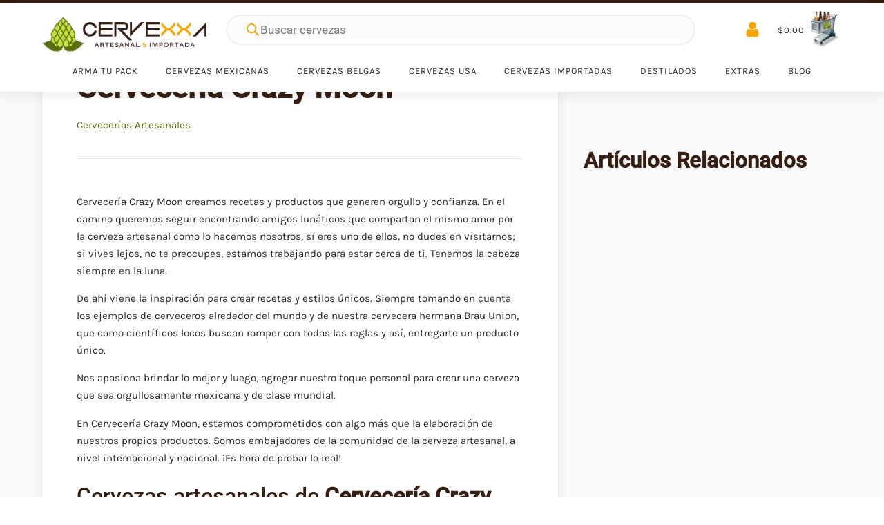

--- FILE ---
content_type: text/html; charset=UTF-8
request_url: https://www.cervezaartesanalmexicana.mx/cerveceria-crazy-moon/
body_size: 36804
content:
<!DOCTYPE html><html lang="es" prefix="og: https://ogp.me/ns#" ><head><script data-no-optimize="1">var litespeed_docref=sessionStorage.getItem("litespeed_docref");litespeed_docref&&(Object.defineProperty(document,"referrer",{get:function(){return litespeed_docref}}),sessionStorage.removeItem("litespeed_docref"));</script> <meta charset="UTF-8"><meta name="viewport" content="width=device-width, initial-scale=1.0">
 <script data-cfasync="false" nowprocket type='text/javascript'>var _vwo_clicks = 10;</script> <link rel="preconnect" href="https://dev.visualwebsiteoptimizer.com" /> <script data-cfasync="false" nowprocket type='text/javascript' id='vwoCode'>/* Fix: wp-rocket (application/ld+json) */
        window._vwo_code || (function () {
            var w=window,
            d=document;
            var account_id=1005628,
            version=2.2,
            settings_tolerance=2000,
            library_tolerance=2500,
            use_existing_jquery=true,
            platform='web',
            hide_element='body',
            hide_element_style='opacity:0 !important;filter:alpha(opacity=0) !important;background:none !important';
            /* DO NOT EDIT BELOW THIS LINE */
            if(f=!1,v=d.querySelector('#vwoCode'),cc={},-1<d.URL.indexOf('__vwo_disable__')||w._vwo_code)return;try{var e=JSON.parse(localStorage.getItem('_vwo_'+account_id+'_config'));cc=e&&'object'==typeof e?e:{}}catch(e){}function r(t){try{return decodeURIComponent(t)}catch(e){return t}}var s=function(){var e={combination:[],combinationChoose:[],split:[],exclude:[],uuid:null,consent:null,optOut:null},t=d.cookie||'';if(!t)return e;for(var n,i,o=/(?:^|;\s*)(?:(_vis_opt_exp_(\d+)_combi=([^;]*))|(_vis_opt_exp_(\d+)_combi_choose=([^;]*))|(_vis_opt_exp_(\d+)_split=([^:;]*))|(_vis_opt_exp_(\d+)_exclude=[^;]*)|(_vis_opt_out=([^;]*))|(_vwo_global_opt_out=[^;]*)|(_vwo_uuid=([^;]*))|(_vwo_consent=([^;]*)))/g;null!==(n=o.exec(t));)try{n[1]?e.combination.push({id:n[2],value:r(n[3])}):n[4]?e.combinationChoose.push({id:n[5],value:r(n[6])}):n[7]?e.split.push({id:n[8],value:r(n[9])}):n[10]?e.exclude.push({id:n[11]}):n[12]?e.optOut=r(n[13]):n[14]?e.optOut=!0:n[15]?e.uuid=r(n[16]):n[17]&&(i=r(n[18]),e.consent=i&&3<=i.length?i.substring(0,3):null)}catch(e){}return e}();function i(){var e=function(){if(w.VWO&&Array.isArray(w.VWO))for(var e=0;e<w.VWO.length;e++){var t=w.VWO[e];if(Array.isArray(t)&&('setVisitorId'===t[0]||'setSessionId'===t[0]))return!0}return!1}(),t='a='+account_id+'&u='+encodeURIComponent(w._vis_opt_url||d.URL)+'&vn='+version+'&ph=1'+('undefined'!=typeof platform?'&p='+platform:'')+'&st='+w.performance.now();e||((n=function(){var e,t=[],n={},i=w.VWO&&w.VWO.appliedCampaigns||{};for(e in i){var o=i[e]&&i[e].v;o&&(t.push(e+'-'+o+'-1'),n[e]=!0)}if(s&&s.combination)for(var r=0;r<s.combination.length;r++){var a=s.combination[r];n[a.id]||t.push(a.id+'-'+a.value)}return t.join('|')}())&&(t+='&c='+n),(n=function(){var e=[],t={};if(s&&s.combinationChoose)for(var n=0;n<s.combinationChoose.length;n++){var i=s.combinationChoose[n];e.push(i.id+'-'+i.value),t[i.id]=!0}if(s&&s.split)for(var o=0;o<s.split.length;o++)t[(i=s.split[o]).id]||e.push(i.id+'-'+i.value);return e.join('|')}())&&(t+='&cc='+n),(n=function(){var e={},t=[];if(w.VWO&&Array.isArray(w.VWO))for(var n=0;n<w.VWO.length;n++){var i=w.VWO[n];if(Array.isArray(i)&&'setVariation'===i[0]&&i[1]&&Array.isArray(i[1]))for(var o=0;o<i[1].length;o++){var r,a=i[1][o];a&&'object'==typeof a&&(r=a.e,a=a.v,r&&a&&(e[r]=a))}}for(r in e)t.push(r+'-'+e[r]);return t.join('|')}())&&(t+='&sv='+n)),s&&s.optOut&&(t+='&o='+s.optOut);var n=function(){var e=[],t={};if(s&&s.exclude)for(var n=0;n<s.exclude.length;n++){var i=s.exclude[n];t[i.id]||(e.push(i.id),t[i.id]=!0)}return e.join('|')}();return n&&(t+='&e='+n),s&&s.uuid&&(t+='&id='+s.uuid),s&&s.consent&&(t+='&consent='+s.consent),w.name&&-1<w.name.indexOf('_vis_preview')&&(t+='&pM=true'),w.VWO&&w.VWO.ed&&(t+='&ed='+w.VWO.ed),t}code={nonce:v&&v.nonce,use_existing_jquery:function(){return'undefined'!=typeof use_existing_jquery?use_existing_jquery:void 0},library_tolerance:function(){return'undefined'!=typeof library_tolerance?library_tolerance:void 0},settings_tolerance:function(){return cc.sT||settings_tolerance},hide_element_style:function(){return'{'+(cc.hES||hide_element_style)+'}'},hide_element:function(){return performance.getEntriesByName('first-contentful-paint')[0]?'':'string'==typeof cc.hE?cc.hE:hide_element},getVersion:function(){return version},finish:function(e){var t;f||(f=!0,(t=d.getElementById('_vis_opt_path_hides'))&&t.parentNode.removeChild(t),e&&((new Image).src='https://dev.visualwebsiteoptimizer.com/ee.gif?a='+account_id+e))},finished:function(){return f},addScript:function(e){var t=d.createElement('script');t.type='text/javascript',e.src?t.src=e.src:t.text=e.text,v&&t.setAttribute('nonce',v.nonce),d.getElementsByTagName('head')[0].appendChild(t)},load:function(e,t){t=t||{};var n=new XMLHttpRequest;n.open('GET',e,!0),n.withCredentials=!t.dSC,n.responseType=t.responseType||'text',n.onload=function(){if(t.onloadCb)return t.onloadCb(n,e);200===n.status?_vwo_code.addScript({text:n.responseText}):_vwo_code.finish('&e=loading_failure:'+e)},n.onerror=function(){if(t.onerrorCb)return t.onerrorCb(e);_vwo_code.finish('&e=loading_failure:'+e)},n.send()},init:function(){var e,t=this.settings_tolerance();w._vwo_settings_timer=setTimeout(function(){_vwo_code.finish()},t),'body'!==this.hide_element()?(n=d.createElement('style'),e=(t=this.hide_element())?t+this.hide_element_style():'',t=d.getElementsByTagName('head')[0],n.setAttribute('id','_vis_opt_path_hides'),v&&n.setAttribute('nonce',v.nonce),n.setAttribute('type','text/css'),n.styleSheet?n.styleSheet.cssText=e:n.appendChild(d.createTextNode(e)),t.appendChild(n)):(n=d.getElementsByTagName('head')[0],(e=d.createElement('div')).style.cssText='z-index: 2147483647 !important;position: fixed !important;left: 0 !important;top: 0 !important;width: 100% !important;height: 100% !important;background: white !important;',e.setAttribute('id','_vis_opt_path_hides'),e.classList.add('_vis_hide_layer'),n.parentNode.insertBefore(e,n.nextSibling));var n='https://dev.visualwebsiteoptimizer.com/j.php?'+i();-1!==w.location.search.indexOf('_vwo_xhr')?this.addScript({src:n}):this.load(n+'&x=true',{l:1})}};w._vwo_code=code;code.init();})();</script> <title>Cervecería Crazy Moon - Cervexxa: Cervezas Mexicanas</title><meta name="description" content="Auténticas cervezas mexicanas de la reconocida cervecería Crazy Moon. Únete a nuestra comunidad cervecera y vive la experiencia lunar."/><meta name="robots" content="follow, index, max-snippet:-1, max-video-preview:-1, max-image-preview:large"/><link rel="canonical" href="https://www.cervezaartesanalmexicana.mx/cerveceria-crazy-moon/" /><meta property="og:locale" content="es_MX" /><meta property="og:type" content="article" /><meta property="og:title" content="Cervecería Crazy Moon - Cervexxa: Cervezas Mexicanas" /><meta property="og:description" content="Auténticas cervezas mexicanas de la reconocida cervecería Crazy Moon. Únete a nuestra comunidad cervecera y vive la experiencia lunar." /><meta property="og:url" content="https://www.cervezaartesanalmexicana.mx/cerveceria-crazy-moon/" /><meta property="og:site_name" content="Cervexxa" /><meta property="article:publisher" content="https://www.facebook.com/cervexxa" /><meta property="article:section" content="Cervecerías Artesanales" /><meta property="og:updated_time" content="2023-12-13T09:33:25-06:00" /><meta property="og:image" content="https://www.cervezaartesanalmexicana.mx/wp-content/uploads/2021/04/crazy-moon.jpg" /><meta property="og:image:secure_url" content="https://www.cervezaartesanalmexicana.mx/wp-content/uploads/2021/04/crazy-moon.jpg" /><meta property="og:image:width" content="360" /><meta property="og:image:height" content="360" /><meta property="og:image:alt" content="Cervecería Crazy Moon, cervezas Crazy Moon" /><meta property="og:image:type" content="image/jpeg" /><meta property="article:published_time" content="2018-03-09T17:07:10-06:00" /><meta property="article:modified_time" content="2023-12-13T09:33:25-06:00" /><meta name="twitter:card" content="summary_large_image" /><meta name="twitter:title" content="Cervecería Crazy Moon - Cervexxa: Cervezas Mexicanas" /><meta name="twitter:description" content="Auténticas cervezas mexicanas de la reconocida cervecería Crazy Moon. Únete a nuestra comunidad cervecera y vive la experiencia lunar." /><meta name="twitter:image" content="https://www.cervezaartesanalmexicana.mx/wp-content/uploads/2021/04/crazy-moon.jpg" /><meta name="twitter:label1" content="Written by" /><meta name="twitter:data1" content="amincxa" /><meta name="twitter:label2" content="Time to read" /><meta name="twitter:data2" content="Less than a minute" /> <script type="application/ld+json" class="rank-math-schema-pro">{"@context":"https://schema.org","@graph":[{"@type":["Brewery","Organization"],"@id":"https://www.cervezaartesanalmexicana.mx/#organization","name":"Cervexxa","url":"https://www.cervezaartesanalmexicana.mx","sameAs":["https://www.facebook.com/cervexxa"],"email":"ventas@cervexxa.mx","logo":{"@type":"ImageObject","@id":"https://www.cervezaartesanalmexicana.mx/#logo","url":"https://www.cervezaartesanalmexicana.mx/wp-content/uploads/2021/04/logo-cervexxa2021-rank-math.png","contentUrl":"https://www.cervezaartesanalmexicana.mx/wp-content/uploads/2021/04/logo-cervexxa2021-rank-math.png","caption":"Cervexxa","inLanguage":"es","width":"1080","height":"1080"},"priceRange":"$$","openingHours":["Monday,Tuesday,Wednesday,Thursday,Friday,Saturday,Sunday 09:00-17:00"],"image":{"@id":"https://www.cervezaartesanalmexicana.mx/#logo"},"telephone":"777 1617101"},{"@type":"WebSite","@id":"https://www.cervezaartesanalmexicana.mx/#website","url":"https://www.cervezaartesanalmexicana.mx","name":"Cervexxa","publisher":{"@id":"https://www.cervezaartesanalmexicana.mx/#organization"},"inLanguage":"es"},{"@type":"ImageObject","@id":"https://www.cervezaartesanalmexicana.mx/wp-content/uploads/2021/04/crazy-moon.jpg","url":"https://www.cervezaartesanalmexicana.mx/wp-content/uploads/2021/04/crazy-moon.jpg","width":"360","height":"360","caption":"Cervecer\u00eda Crazy Moon, cervezas Crazy Moon","inLanguage":"es"},{"@type":"WebPage","@id":"https://www.cervezaartesanalmexicana.mx/cerveceria-crazy-moon/#webpage","url":"https://www.cervezaartesanalmexicana.mx/cerveceria-crazy-moon/","name":"Cervecer\u00eda Crazy Moon - Cervexxa: Cervezas Mexicanas","datePublished":"2018-03-09T17:07:10-06:00","dateModified":"2023-12-13T09:33:25-06:00","isPartOf":{"@id":"https://www.cervezaartesanalmexicana.mx/#website"},"primaryImageOfPage":{"@id":"https://www.cervezaartesanalmexicana.mx/wp-content/uploads/2021/04/crazy-moon.jpg"},"inLanguage":"es"},{"@type":"Person","@id":"https://www.cervezaartesanalmexicana.mx/cerveceria-crazy-moon/#author","name":"amincxa","image":{"@type":"ImageObject","@id":"https://www.cervezaartesanalmexicana.mx/wp-content/litespeed/avatar/60c872bbf333735ae8fa7915b6776601.jpg?ver=1764125710","url":"https://www.cervezaartesanalmexicana.mx/wp-content/litespeed/avatar/60c872bbf333735ae8fa7915b6776601.jpg?ver=1764125710","caption":"amincxa","inLanguage":"es"},"sameAs":["https://www.cervezaartesanalmexicana.mx"],"worksFor":{"@id":"https://www.cervezaartesanalmexicana.mx/#organization"}},{"@type":"BlogPosting","headline":"Cervecer\u00eda Crazy Moon - Cervexxa: Cervezas Mexicanas","keywords":"cervecer\u00eda Crazy Moon","datePublished":"2018-03-09T17:07:10-06:00","dateModified":"2023-12-13T09:33:25-06:00","author":{"@id":"https://www.cervezaartesanalmexicana.mx/cerveceria-crazy-moon/#author","name":"amincxa"},"publisher":{"@id":"https://www.cervezaartesanalmexicana.mx/#organization"},"description":"Aut\u00e9nticas cervezas mexicanas de la reconocida cervecer\u00eda Crazy Moon. \u00danete a nuestra comunidad cervecera y vive la experiencia lunar.","name":"Cervecer\u00eda Crazy Moon - Cervexxa: Cervezas Mexicanas","@id":"https://www.cervezaartesanalmexicana.mx/cerveceria-crazy-moon/#richSnippet","isPartOf":{"@id":"https://www.cervezaartesanalmexicana.mx/cerveceria-crazy-moon/#webpage"},"image":{"@id":"https://www.cervezaartesanalmexicana.mx/wp-content/uploads/2021/04/crazy-moon.jpg"},"inLanguage":"es","mainEntityOfPage":{"@id":"https://www.cervezaartesanalmexicana.mx/cerveceria-crazy-moon/#webpage"}}]}</script> <link rel='dns-prefetch' href='//app.beercoins.mx' /><link rel="alternate" type="application/rss+xml" title="Cervexxa &raquo; Cervecería Crazy Moon RSS de los comentarios" href="https://www.cervezaartesanalmexicana.mx/cerveceria-crazy-moon/feed/" /><style>oxy-oxyninja-slider,cxa-banner{content-visibility:auto;contain-intrinsic-size:1px 1000px;}</style><link data-optimized="2" rel="stylesheet" href="https://www.cervezaartesanalmexicana.mx/wp-content/litespeed/css/86a45666a8b63d1bf7d7f0bd2982255d.css?ver=c3f7f" /><link rel="preload" as="image" href="https://www.cervezaartesanalmexicana.mx/wp-content/uploads/2021/03/logo-cervexxa2021-300.png.webp"><link rel="preload" as="image" href="https://www.cervezaartesanalmexicana.mx/wp-content/uploads/2022/11/cartFull80-2022.png.webp"><link rel="preload" as="image" href="https://www.cervezaartesanalmexicana.mx/wp-content/uploads/2021/03/logo-cervexxa2021-300.png.webp"><link rel='stylesheet' id='age-gate-css' href='https://www.cervezaartesanalmexicana.mx/wp-content/plugins/age-gate/dist/main.css' type='text/css' media='all' /><link rel='stylesheet' id='oxygen-css' href='https://www.cervezaartesanalmexicana.mx/wp-content/plugins/oxygen/component-framework/oxygen.css' type='text/css' media='all' /> <script id="post-views-counter-frontend-js-before" type="litespeed/javascript">var pvcArgsFrontend={"mode":"js","postID":19333,"requestURL":"https:\/\/www.cervezaartesanalmexicana.mx\/wp-admin\/admin-ajax.php","nonce":"51efb4cb24","dataStorage":"cookies","multisite":!1,"path":"\/","domain":""}</script> <script type="litespeed/javascript" data-src="https://www.cervezaartesanalmexicana.mx/wp-includes/js/jquery/jquery.min.js" id="jquery-core-js"></script> <script type="text/javascript" src="https://www.cervezaartesanalmexicana.mx/wp-content/plugins/woocommerce/assets/js/jquery-blockui/jquery.blockUI.min.js" id="wc-jquery-blockui-js" defer="defer" data-wp-strategy="defer"></script> <script id="wc-add-to-cart-js-extra" type="litespeed/javascript">var wc_add_to_cart_params={"ajax_url":"\/wp-admin\/admin-ajax.php","wc_ajax_url":"\/?wc-ajax=%%endpoint%%","i18n_view_cart":"Ver carrito","cart_url":"https:\/\/www.cervezaartesanalmexicana.mx\/carrito\/","is_cart":"","cart_redirect_after_add":"no"}</script> <script id="woocommerce-js-extra" type="litespeed/javascript">var woocommerce_params={"ajax_url":"\/wp-admin\/admin-ajax.php","wc_ajax_url":"\/?wc-ajax=%%endpoint%%","i18n_password_show":"Show password","i18n_password_hide":"Hide password"}</script> <script type="litespeed/javascript" data-src="https://www.cervezaartesanalmexicana.mx/wp-content/plugins/oxy-ninja/public/js/splide/splide.min.js" id="splide-js"></script> <script type="text/javascript" src="https://www.cervezaartesanalmexicana.mx/wp-content/plugins/woocommerce/assets/js/zoom/jquery.zoom.min.js" id="wc-zoom-js" defer="defer" data-wp-strategy="defer"></script> <script type="text/javascript" src="https://www.cervezaartesanalmexicana.mx/wp-content/plugins/woocommerce/assets/js/flexslider/jquery.flexslider.min.js" id="wc-flexslider-js" defer="defer" data-wp-strategy="defer"></script> <script id="wc-single-product-js-extra" type="litespeed/javascript">var wc_single_product_params={"i18n_required_rating_text":"Por favor elige una puntuaci\u00f3n","i18n_rating_options":["1 of 5 stars","2 of 5 stars","3 of 5 stars","4 of 5 stars","5 of 5 stars"],"i18n_product_gallery_trigger_text":"View full-screen image gallery","review_rating_required":"yes","flexslider":{"rtl":!1,"animation":"slide","smoothHeight":!0,"directionNav":!1,"controlNav":"thumbnails","slideshow":!1,"animationSpeed":500,"animationLoop":!1,"allowOneSlide":!1,"touch":!1},"zoom_enabled":"1","zoom_options":[],"photoswipe_enabled":"1","photoswipe_options":{"shareEl":!1,"closeOnScroll":!1,"history":!1,"hideAnimationDuration":0,"showAnimationDuration":0},"flexslider_enabled":"1"}</script> <script id="wpm-js-extra" type="litespeed/javascript">var wpm={"ajax_url":"https:\/\/www.cervezaartesanalmexicana.mx\/wp-admin\/admin-ajax.php","root":"https:\/\/www.cervezaartesanalmexicana.mx\/wp-json\/","nonce_wp_rest":"67c4e99f66","nonce_ajax":"5eba3269b6"}</script> <script type="litespeed/javascript" data-src="https://www.cervezaartesanalmexicana.mx/wp-content/plugins/woocommerce-google-adwords-conversion-tracking-tag/js/public/free/wpm-public.p1.min.js" id="wpm-js"></script> <link rel="https://api.w.org/" href="https://www.cervezaartesanalmexicana.mx/wp-json/" /><link rel="alternate" title="JSON" type="application/json" href="https://www.cervezaartesanalmexicana.mx/wp-json/wp/v2/posts/19333" /><link rel="EditURI" type="application/rsd+xml" title="RSD" href="https://www.cervezaartesanalmexicana.mx/xmlrpc.php?rsd" /><meta name="generator" content="WordPress 6.8.3" /><link rel='shortlink' href='https://www.cervezaartesanalmexicana.mx/?p=19333' /><link rel="alternate" title="oEmbed (JSON)" type="application/json+oembed" href="https://www.cervezaartesanalmexicana.mx/wp-json/oembed/1.0/embed?url=https%3A%2F%2Fwww.cervezaartesanalmexicana.mx%2Fcerveceria-crazy-moon%2F" /><link rel="alternate" title="oEmbed (XML)" type="text/xml+oembed" href="https://www.cervezaartesanalmexicana.mx/wp-json/oembed/1.0/embed?url=https%3A%2F%2Fwww.cervezaartesanalmexicana.mx%2Fcerveceria-crazy-moon%2F&#038;format=xml" /> <script type="litespeed/javascript" data-src="https://www.googletagmanager.com/gtag/js?id=AW-11533576658"></script> <script type="litespeed/javascript">window.dataLayer=window.dataLayer||[];function gtag(){dataLayer.push(arguments)}
gtag('js',new Date());gtag('config','AW-11533576658')</script> <noscript><style>.woocommerce-product-gallery{ opacity: 1 !important; }</style></noscript>
 <script type="litespeed/javascript">window.wpmDataLayer=window.wpmDataLayer||{};window.wpmDataLayer=Object.assign(window.wpmDataLayer,{"cart":{},"cart_item_keys":{},"version":{"number":"1.51.0","pro":!1,"eligible_for_updates":!1,"distro":"fms","beta":!1,"show":!0},"pixels":{"google":{"linker":{"settings":null},"user_id":!1,"ads":{"conversion_ids":{"AW-16958871707":"mH_1CK3Ul9IZEMbkvZo-"},"dynamic_remarketing":{"status":!0,"id_type":"sku","send_events_with_parent_ids":!0},"google_business_vertical":"retail","phone_conversion_number":"","phone_conversion_label":""},"analytics":{"ga4":{"measurement_id":"G-D9VJ38RD34","parameters":{},"mp_active":!1,"debug_mode":!1,"page_load_time_tracking":!1},"id_type":"post_id"},"tag_id":"AW-16958871707","tag_id_suppressed":[],"tag_gateway":{"measurement_path":""},"tcf_support":!1,"consent_mode":{"is_active":!0,"wait_for_update":500,"ads_data_redaction":!1,"url_passthrough":!0}},"facebook":{"pixel_id":"1689474517999381","dynamic_remarketing":{"id_type":"sku"},"capi":!1,"advanced_matching":!1,"exclusion_patterns":[],"fbevents_js_url":"https://connect.facebook.net/en_US/fbevents.js"}},"shop":{"list_name":"Blog Post | Cervecería Crazy Moon","list_id":"blog_post_cerveceria-crazy-moon","page_type":"blog_post","currency":"MXN","selectors":{"addToCart":[],"beginCheckout":[]},"order_duplication_prevention":!0,"view_item_list_trigger":{"test_mode":!1,"background_color":"green","opacity":0.5,"repeat":!0,"timeout":1000,"threshold":0.8},"variations_output":!0,"session_active":!1},"page":{"id":19333,"title":"Cervecería Crazy Moon","type":"post","categories":[{"term_id":232,"name":"Cervecerías Artesanales","slug":"cervecerias-artesanales","term_group":0,"term_taxonomy_id":232,"taxonomy":"category","description":"<h2>Cervecerías Artesanales</h2>\r\nConoce las <strong>cervecerías mexicanas</strong> e importadas que hemos tenido en nuestro catálogo. Descubre más sobre los orígenes e historia de tu <strong>cervecería</strong> favorita.\r\n<h3>Más de 350 cervecerías:</h3>","parent":0,"count":270,"filter":"raw","cat_ID":232,"category_count":270,"category_description":"<h2>Cervecerías Artesanales</h2>\r\nConoce las <strong>cervecerías mexicanas</strong> e importadas que hemos tenido en nuestro catálogo. Descubre más sobre los orígenes e historia de tu <strong>cervecería</strong> favorita.\r\n<h3>Más de 350 cervecerías:</h3>","cat_name":"Cervecerías Artesanales","category_nicename":"cervecerias-artesanales","category_parent":0}],"parent":{"id":0,"title":"Cervecería Crazy Moon","type":"post","categories":[{"term_id":232,"name":"Cervecerías Artesanales","slug":"cervecerias-artesanales","term_group":0,"term_taxonomy_id":232,"taxonomy":"category","description":"<h2>Cervecerías Artesanales</h2>\r\nConoce las <strong>cervecerías mexicanas</strong> e importadas que hemos tenido en nuestro catálogo. Descubre más sobre los orígenes e historia de tu <strong>cervecería</strong> favorita.\r\n<h3>Más de 350 cervecerías:</h3>","parent":0,"count":270,"filter":"raw","cat_ID":232,"category_count":270,"category_description":"<h2>Cervecerías Artesanales</h2>\r\nConoce las <strong>cervecerías mexicanas</strong> e importadas que hemos tenido en nuestro catálogo. Descubre más sobre los orígenes e historia de tu <strong>cervecería</strong> favorita.\r\n<h3>Más de 350 cervecerías:</h3>","cat_name":"Cervecerías Artesanales","category_nicename":"cervecerias-artesanales","category_parent":0}]}},"general":{"user_logged_in":!1,"scroll_tracking_thresholds":[],"page_id":19333,"exclude_domains":[],"server_2_server":{"active":!1,"user_agent_exclude_patterns":[],"ip_exclude_list":[],"pageview_event_s2s":{"is_active":!1,"pixels":["facebook"]}},"consent_management":{"explicit_consent":!1},"lazy_load_pmw":!1}})</script>  <script type="litespeed/javascript" data-src="https://app.beercoins.mx/integration/script"></script> <link rel="icon" href="https://www.cervezaartesanalmexicana.mx/wp-content/uploads/2021/03/cropped-favicon-100x100.png" sizes="32x32" /><link rel="icon" href="https://www.cervezaartesanalmexicana.mx/wp-content/uploads/2021/03/cropped-favicon-300x300.png" sizes="192x192" /><link rel="apple-touch-icon" href="https://www.cervezaartesanalmexicana.mx/wp-content/uploads/2021/03/cropped-favicon-300x300.png" /><meta name="msapplication-TileImage" content="https://www.cervezaartesanalmexicana.mx/wp-content/uploads/2021/03/cropped-favicon-300x300.png" /><link rel='stylesheet' id='oxygen-universal-styles-css' href='//www.cervezaartesanalmexicana.mx/wp-content/uploads/oxygen/css/universal.css' type='text/css' media='all' /></head><body class="wp-singular post-template-default single single-post postid-19333 single-format-standard wp-theme-oxygen-is-not-a-theme  wp-embed-responsive theme-oxygen-is-not-a-theme oxygen-body woocommerce-no-js" ><div id="code_block-1-5532" class="ct-code-block" ></div><div id="code_block-2-5532" class="ct-code-block" ></div><div id="code_block-3-5532" class="ct-code-block" ></div><div id="code_block-4-5532" class="ct-code-block" ></div><div id="code_block-634-5532" class="ct-code-block" ></div><section id="section-1498-5532" class=" ct-section" ><div class="ct-section-inner-wrap"><div id="div_block-1499-5532" class="ct-div-block cxa-banner" ><div id="code_block-1426-5532" class="ct-code-block" >
<ins data-revive-zoneid="14" data-revive-id="760cfa79139a326369ea1e24c5b0d749"></ins> <script type="litespeed/javascript" data-src="//ads.fcdigital.com.mx/www/delivery/asyncjs.php"></script></div></div></div></section><div id="new_columns-2132-5532" class="ct-new-columns" ><div id="div_block-2134-5532" class="ct-div-block" ></div><div id="div_block-2135-5532" class="ct-div-block" ></div><div id="div_block-2136-5532" class="ct-div-block" ></div></div><header id="_header-5-5532" class="oxy-header-wrapper oxy-sticky-header oxy-overlay-header oxy-header c-shadow wc-header" ><div id="_header_row-850-5532" class="oxy-header-row wc-header-main" ><div class="oxy-header-container"><div id="_header_left-851-5532" class="oxy-header-left" ><div id="fancy_icon-852-5532" class="ct-fancy-icon wc-hamburger-icon" ><svg id="svg-fancy_icon-852-5532"><use xlink:href="#Lineariconsicon-menu"></use></svg></div><a id="link-853-5532" class="ct-link wc-logo" href="/"   ><img id="image-854-5532" alt="Cervexxa Cervezas Artesanales y Cervezas Importadas" src="https://www.cervezaartesanalmexicana.mx/wp-content/uploads/2021/03/logo-cervexxa2021-300.png.webp" class="ct-image" fetchpriority="high" decoding="sync"/></a></div><div id="_header_center-855-5532" class="oxy-header-center" ><div id="shortcode-2100-5532" class="ct-shortcode cxa-search-desktop" ><div  class="dgwt-wcas-search-wrapp dgwt-wcas-is-detail-box dgwt-wcas-has-submit woocommerce dgwt-wcas-style-pirx js-dgwt-wcas-layout-classic dgwt-wcas-layout-classic js-dgwt-wcas-mobile-overlay-enabled dgwt-wcas-search-darkoverl-mounted js-dgwt-wcas-search-darkoverl-mounted"><form class="dgwt-wcas-search-form" role="search" action="https://www.cervezaartesanalmexicana.mx/" method="get"><div class="dgwt-wcas-sf-wrapp">
<label class="screen-reader-text"
for="dgwt-wcas-search-input-1">Products search</label><input id="dgwt-wcas-search-input-1"
type="search"
class="dgwt-wcas-search-input"
name="s"
value=""
placeholder="Buscar cervezas"
autocomplete="off"
/><div class="dgwt-wcas-preloader"></div><div class="dgwt-wcas-voice-search"></div><button type="submit"
aria-label="Search"
class="dgwt-wcas-search-submit">				<svg class="dgwt-wcas-ico-magnifier" xmlns="http://www.w3.org/2000/svg" width="18" height="18" viewBox="0 0 18 18">
<path  d=" M 16.722523,17.901412 C 16.572585,17.825208 15.36088,16.670476 14.029846,15.33534 L 11.609782,12.907819 11.01926,13.29667 C 8.7613237,14.783493 5.6172703,14.768302 3.332423,13.259528 -0.07366363,11.010358 -1.0146502,6.5989684 1.1898146,3.2148776
1.5505179,2.6611594 2.4056498,1.7447266 2.9644271,1.3130497 3.4423015,0.94387379 4.3921825,0.48568469 5.1732652,0.2475835 5.886299,0.03022609 6.1341883,0 7.2037391,0 8.2732897,0 8.521179,0.03022609 9.234213,0.2475835 c 0.781083,0.23810119 1.730962,0.69629029 2.208837,1.0654662
0.532501,0.4113763 1.39922,1.3400096 1.760153,1.8858877 1.520655,2.2998531 1.599025,5.3023778 0.199549,7.6451086 -0.208076,0.348322 -0.393306,0.668209 -0.411622,0.710863 -0.01831,0.04265 1.065556,1.18264 2.408603,2.533307 1.343046,1.350666 2.486621,2.574792 2.541278,2.720279 0.282475,0.7519
-0.503089,1.456506 -1.218488,1.092917 z M 8.4027892,12.475062 C 9.434946,12.25579 10.131043,11.855461 10.99416,10.984753 11.554519,10.419467 11.842507,10.042366 12.062078,9.5863882 12.794223,8.0659672 12.793657,6.2652398 12.060578,4.756293 11.680383,3.9737304 10.453587,2.7178427
9.730569,2.3710306 8.6921295,1.8729196 8.3992147,1.807606 7.2037567,1.807606 6.0082984,1.807606 5.7153841,1.87292 4.6769446,2.3710306 3.9539263,2.7178427 2.7271301,3.9737304 2.3469352,4.756293 1.6138384,6.2652398 1.6132726,8.0659672 2.3454252,9.5863882 c 0.4167354,0.8654208 1.5978784,2.0575608
2.4443766,2.4671358 1.0971012,0.530827 2.3890403,0.681561 3.6130134,0.421538 z
"/>
</svg>
</button>
<input type="hidden" name="post_type" value="product"/>
<input type="hidden" name="dgwt_wcas" value="1"/></div></form></div></div></div><div id="_header_right-1078-5532" class="oxy-header-right" ><div id="div_block-1079-5532" class="ct-div-block wc-header-ui-icons c-margin-right-s" ><a id="link-1088-5532" class="ct-link" href="https://www.cervezaartesanalmexicana.mx/mi-cuenta/"   ><div id="fancy_icon-1089-5532" class="ct-fancy-icon wc-header-ui-icon"  aria-label="Mi Cuenta" role="img"><svg id="svg-fancy_icon-1089-5532"><use xlink:href="#FontAwesomeicon-user"></use></svg></div></a></div><div id="div_block-1090-5532" class="ct-div-block c-transition wc-menu-open wc-mini-cart" ><div id="-cart-total-1091-5532" class="oxy-cart-total  oxy-woo-element" ><div class='oxy-woo-cart-total'><span class="woocommerce-Price-amount amount"><bdi><span class="woocommerce-Price-currencySymbol">&#36;</span>0.00</bdi></span></div></div><div id="div_block-1092-5532" class="ct-div-block wc-dropdown-cart c-shadow" ><div id="headline-1093-5532" class="ct-headline c-h4 c-margin-bottom-s">Carrito</div><div id="div_block-1094-5532" class="ct-div-block c-inline" ><div id="fancy_icon-1095-5532" class="ct-fancy-icon c-margin-right-xs" ><svg id="svg-fancy_icon-1095-5532"><use xlink:href="#FontAwesomeicon-lock"></use></svg></div><div id="text_block-1096-5532" class="ct-text-block c-text-s c-text-dark" >Pago Seguro</div></div><div id="widget-1097-5532" class="ct-widget" ><div class="widget woocommerce widget_shopping_cart"><div class="widget_shopping_cart_content"></div></div></div></div><img id="image-1098-5532" alt="Cerveza artesanal mexicana" src="https://www.cervezaartesanalmexicana.mx/wp-content/uploads/2022/11/cartFull80-2022.png.webp" class="ct-image cxa-no-lazy" fetchpriority="high" decoding="sync"/></div></div></div></div><div id="_header_row-1123-5532" class="oxy-header-row wc-header-main cxa-header-second-row" ><div class="oxy-header-container"><div id="_header_left-1124-5532" class="oxy-header-left" ></div><div id="_header_center-1128-5532" class="oxy-header-center" ><div id="div_block-1129-5532" class="ct-div-block wc-full-menu-1" ><div id="shortcode-2101-5532" class="ct-shortcode cxa-search-mobile" ><div  class="dgwt-wcas-search-wrapp dgwt-wcas-is-detail-box dgwt-wcas-has-submit woocommerce dgwt-wcas-style-pirx js-dgwt-wcas-layout-classic dgwt-wcas-layout-classic js-dgwt-wcas-mobile-overlay-enabled dgwt-wcas-search-darkoverl-mounted js-dgwt-wcas-search-darkoverl-mounted"><form class="dgwt-wcas-search-form" role="search" action="https://www.cervezaartesanalmexicana.mx/" method="get"><div class="dgwt-wcas-sf-wrapp">
<label class="screen-reader-text"
for="dgwt-wcas-search-input-2">Products search</label><input id="dgwt-wcas-search-input-2"
type="search"
class="dgwt-wcas-search-input"
name="s"
value=""
placeholder="Buscar cervezas"
autocomplete="off"
/><div class="dgwt-wcas-preloader"></div><div class="dgwt-wcas-voice-search"></div><button type="submit"
aria-label="Search"
class="dgwt-wcas-search-submit">				<svg class="dgwt-wcas-ico-magnifier" xmlns="http://www.w3.org/2000/svg" width="18" height="18" viewBox="0 0 18 18">
<path  d=" M 16.722523,17.901412 C 16.572585,17.825208 15.36088,16.670476 14.029846,15.33534 L 11.609782,12.907819 11.01926,13.29667 C 8.7613237,14.783493 5.6172703,14.768302 3.332423,13.259528 -0.07366363,11.010358 -1.0146502,6.5989684 1.1898146,3.2148776
1.5505179,2.6611594 2.4056498,1.7447266 2.9644271,1.3130497 3.4423015,0.94387379 4.3921825,0.48568469 5.1732652,0.2475835 5.886299,0.03022609 6.1341883,0 7.2037391,0 8.2732897,0 8.521179,0.03022609 9.234213,0.2475835 c 0.781083,0.23810119 1.730962,0.69629029 2.208837,1.0654662
0.532501,0.4113763 1.39922,1.3400096 1.760153,1.8858877 1.520655,2.2998531 1.599025,5.3023778 0.199549,7.6451086 -0.208076,0.348322 -0.393306,0.668209 -0.411622,0.710863 -0.01831,0.04265 1.065556,1.18264 2.408603,2.533307 1.343046,1.350666 2.486621,2.574792 2.541278,2.720279 0.282475,0.7519
-0.503089,1.456506 -1.218488,1.092917 z M 8.4027892,12.475062 C 9.434946,12.25579 10.131043,11.855461 10.99416,10.984753 11.554519,10.419467 11.842507,10.042366 12.062078,9.5863882 12.794223,8.0659672 12.793657,6.2652398 12.060578,4.756293 11.680383,3.9737304 10.453587,2.7178427
9.730569,2.3710306 8.6921295,1.8729196 8.3992147,1.807606 7.2037567,1.807606 6.0082984,1.807606 5.7153841,1.87292 4.6769446,2.3710306 3.9539263,2.7178427 2.7271301,3.9737304 2.3469352,4.756293 1.6138384,6.2652398 1.6132726,8.0659672 2.3454252,9.5863882 c 0.4167354,0.8654208 1.5978784,2.0575608
2.4443766,2.4671358 1.0971012,0.530827 2.3890403,0.681561 3.6130134,0.421538 z
"/>
</svg>
</button>
<input type="hidden" name="post_type" value="product"/>
<input type="hidden" name="dgwt_wcas" value="1"/></div></form></div></div><div id="div_block-1133-5532" class="ct-div-block wc-full-menu-1-link-container" ><a id="link_text-1134-5532" class="ct-link-text wc-full-menu-1-link wc-full-menu-1-link-main cxa-main-menu-link-span" href="/arma-tu-pack/"   >Arma tu pack</a></div><div id="div_block-1135-5532" class="ct-div-block wc-full-menu-1-link-container c-cursor-default" ><div id="div_block-1136-5532" class="ct-div-block wc-full-menu-1-link-w-icon" ><div id="text_block-1137-5532" class="ct-text-block wc-full-menu-1-link wc-full-menu-1-link-main cxa-main-menu-link-span c-cursor-default" >Cervezas Mexicanas<br></div></div><div id="div_block-1138-5532" class="ct-div-block wc-full-menu-1-dropdown" ><div id="div_block-1139-5532" class="ct-div-block c-columns-l-2 c-columns-s-1 wc-full-menu-1-dropdown-content c-columns-6 c-columns-gap-m" ><div id="div_block-1140-5532" class="ct-div-block c-left" ><div id="text_block-1141-5532" class="ct-text-block wc-full-menu-1-dropdown-heading" >Cervezas Artesanales<br></div><a id="link_text-2090-5532" class="ct-link-text wc-full-menu-1-link" href="https://www.cervezaartesanalmexicana.mx/marca/cerveza-1993-beer/"   >1993 Beer</a><a id="link_text-2166-5532" class="ct-link-text wc-full-menu-1-link" href="https://www.cervezaartesanalmexicana.mx/marca/cervezas-allende/"   >Allende</a><a id="link_text-1144-5532" class="ct-link-text wc-full-menu-1-link" href="https://www.cervezaartesanalmexicana.mx/marca/cerveza-ayotochtin/"   >Ayotochtin</a><a id="link_text-2088-5532" class="ct-link-text wc-full-menu-1-link" href="https://www.cervezaartesanalmexicana.mx/marca/cervezas-baja-brewing/"   >Baja Brewing</a><a id="link_text-2147-5532" class="ct-link-text wc-full-menu-1-link" href="https://www.cervezaartesanalmexicana.mx/marca/cerveza-calavera/"   >Calavera</a></div><div id="div_block-1148-5532" class="ct-div-block c-left" ><div id="text_block-1149-5532" class="ct-text-block wc-full-menu-1-dropdown-heading" >Cervezas Artesanales<br></div><a id="link_text-2338-5532" class="ct-link-text wc-full-menu-1-link" href="https://www.cervezaartesanalmexicana.mx/marca/cerveza-capital-pecado/"   >Capital Pecado</a><a id="link_text-2494-5532" class="ct-link-text wc-full-menu-1-link" href="https://www.cervezaartesanalmexicana.mx/marca/cerveza-charro/"   >Charro</a><a id="link_text-2324-5532" class="ct-link-text wc-full-menu-1-link" href="https://www.cervezaartesanalmexicana.mx/marca/cerveza-clipperton/"   >Clipperton</a><a id="link_text-1153-5532" class="ct-link-text wc-full-menu-1-link" href="/marca/cerveza-colima/"   >Colima</a><a id="link_text-2167-5532" class="ct-link-text wc-full-menu-1-link" href="/marca/cerveza-cyprez/"   >Cyprez</a></div><div id="div_block-1157-5532" class="ct-div-block c-left" ><div id="text_block-1158-5532" class="ct-text-block wc-full-menu-1-dropdown-heading" >Cervezas Artesanales<br></div><a id="link_text-1164-5532" class="ct-link-text wc-full-menu-1-link" href="https://www.cervezaartesanalmexicana.mx/marca/cerveza-hercules/"   >Hércules</a><a id="link_text-2339-5532" class="ct-link-text wc-full-menu-1-link" href="https://www.cervezaartesanalmexicana.mx/marca/cervezas-jabali/"   >Jabalí</a><a id="link_text-2340-5532" class="ct-link-text wc-full-menu-1-link" href="https://www.cervezaartesanalmexicana.mx/marca/cerveza-krox/"   >Krox</a><a id="link_text-1772-5532" class="ct-link-text wc-full-menu-1-link" href="https://www.cervezaartesanalmexicana.mx/marca/cerveza-la-bru/"   >La Bru</a></div><div id="div_block-1166-5532" class="ct-div-block c-left" ><div id="text_block-1167-5532" class="ct-text-block wc-full-menu-1-dropdown-heading" >Cervezas Artesanales<br></div><a id="link_text-2478-5532" class="ct-link-text wc-full-menu-1-link" href="https://www.cervezaartesanalmexicana.mx/marca/cerveza-latitud-19/"   >Latitud 19</a><a id="link_text-1171-5532" class="ct-link-text wc-full-menu-1-link" href="/marca/cerveza-minerva/"   >Minerva</a><a id="link_text-2168-5532" class="ct-link-text wc-full-menu-1-link" href="/marca/cerveza-ramuri/"   >Rámuri</a><a id="link_text-1940-5532" class="ct-link-text wc-full-menu-1-link" href="https://www.cervezaartesanalmexicana.mx/marca/cervezas-rrey/"   >Rrëy</a></div><div id="div_block-1176-5532" class="ct-div-block c-left" ><div id="text_block-1177-5532" class="ct-text-block wc-full-menu-1-dropdown-heading" >Cervezas Artesanales<br></div><a id="link_text-2085-5532" class="ct-link-text wc-full-menu-1-link" href="/marca/cerveza-santa-sabina/"   >Santa Sabina<br></a><a id="link_text-1888-5532" class="ct-link-text wc-full-menu-1-link" href="/marca/cerveza-sensavir/"   >Sensavir</a><a id="link_text-1418-5532" class="ct-link-text wc-full-menu-1-link" href="https://www.cervezaartesanalmexicana.mx/marca/cervezas-tempus/"   >Tempus</a><a id="link_text-1768-5532" class="ct-link-text wc-full-menu-1-link" href="https://www.cervezaartesanalmexicana.mx/marca/cerveza-tiny-bastards/"   >Tiny Bastards<br></a></div><div id="div_block-1184-5532" class="ct-div-block c-left" ><div id="text_block-1185-5532" class="ct-text-block wc-full-menu-1-dropdown-heading" >Cervezas Mexicanas<br></div><a id="link_text-1977-5532" class="ct-link-text wc-full-menu-1-link" href="https://www.cervezaartesanalmexicana.mx/marca/cervezas-bohemia/"   >Bohemia<br></a><a id="link_text-2091-5532" class="ct-link-text wc-full-menu-1-link" href="https://www.cervezaartesanalmexicana.mx/marca/cervezas-modelo/"   >Modelo</a><div id="text_block-2312-5532" class="ct-text-block wc-full-menu-1-dropdown-heading" >Cervezas de Barril<br></div><a id="link_text-2313-5532" class="ct-link-text wc-full-menu-1-link" href="https://www.cervezaartesanalmexicana.mx/cervezas-de-barril/"   >Barriles de Cerveza</a></div></div></div></div><div id="div_block-2349-5532" class="ct-div-block wc-full-menu-1-link-container" ><div id="div_block-2350-5532" class="ct-div-block wc-full-menu-1-link-w-icon" ><div id="text_block-2351-5532" class="ct-text-block wc-full-menu-1-link wc-full-menu-1-link-main cxa-main-menu-link-span c-cursor-default" >Cervezas Belgas</div></div><div id="div_block-2352-5532" class="ct-div-block wc-full-menu-1-dropdown" ><div id="div_block-2353-5532" class="ct-div-block c-columns-l-2 c-columns-s-1 wc-full-menu-1-dropdown-content c-columns-6 c-columns-gap-m" ><div id="div_block-2367-5532" class="ct-div-block c-left" ><div id="text_block-2368-5532" class="ct-text-block wc-full-menu-1-dropdown-heading" >Cervezas Belgas<br></div><a id="link_text-2444-5532" class="ct-link-text wc-full-menu-1-link" href="https://www.cervezaartesanalmexicana.mx/marca/cerveza-abbaye-des-rocs/"   >Abbaye des Rocs<br></a><a id="link_text-2437-5532" class="ct-link-text wc-full-menu-1-link" href="https://www.cervezaartesanalmexicana.mx/marca/cerveza-boon/"   >Boon<br></a><a id="link_text-2464-5532" class="ct-link-text wc-full-menu-1-link" href="https://www.cervezaartesanalmexicana.mx/marca/cerveza-het-anker/"   >Boscoli</a><a id="link_text-2442-5532" class="ct-link-text wc-full-menu-1-link" href="https://www.cervezaartesanalmexicana.mx/marca/cerveza-brasserie-des-legendes/"   >Brasserie des Legendes</a><a id="link_text-2369-5532" class="ct-link-text wc-full-menu-1-link" href="/marca/cerveza-cantillon/"   >Cantillon</a><a id="link_text-2370-5532" class="ct-link-text wc-full-menu-1-link" href="/marca/cerveza-chimay/"   >Chimay</a></div><div id="div_block-2381-5532" class="ct-div-block c-left" ><div id="text_block-2382-5532" class="ct-text-block wc-full-menu-1-dropdown-heading" >Cervezas Belgas</div><a id="link_text-2371-5532" class="ct-link-text wc-full-menu-1-link" href="/marca/cerveza-chouffe/"   >Chouffe</a><a id="link_text-2451-5532" class="ct-link-text wc-full-menu-1-link" href="https://www.cervezaartesanalmexicana.mx/marca/cerveza-corsendonk/"   >Corsendonk<br></a><a id="link_text-2372-5532" class="ct-link-text wc-full-menu-1-link" href="/marca/cerveza-delirium/"   >Delirium</a><a id="link_text-2450-5532" class="ct-link-text wc-full-menu-1-link" href="https://www.cervezaartesanalmexicana.mx/marca/cerveza-dubuisson/"   >Dubuisson<br></a><a id="link_text-2465-5532" class="ct-link-text wc-full-menu-1-link" href="https://www.cervezaartesanalmexicana.mx/marca/cerveza-dupont/"   >Dupont<br></a><a id="link_text-2374-5532" class="ct-link-text wc-full-menu-1-link" href="/marca/cerveza-duvel/"   >Duvel</a></div><div id="div_block-2434-5532" class="ct-div-block c-left" ><div id="text_block-2435-5532" class="ct-text-block wc-full-menu-1-dropdown-heading" >Cervezas Belgas</div><a id="link_text-2375-5532" class="ct-link-text wc-full-menu-1-link" href="https://www.cervezaartesanalmexicana.mx/marca/cerveza-gulden-draak/"   >Gulden Draak<br></a><a id="link_text-2439-5532" class="ct-link-text wc-full-menu-1-link" href="https://www.cervezaartesanalmexicana.mx/marca/cerveza-jupiler/"   >Jupiler<br></a><a id="link_text-2458-5532" class="ct-link-text wc-full-menu-1-link" href="https://www.cervezaartesanalmexicana.mx/marca/cerveza-kasteel/"   >Kasteel<br></a><a id="link_text-2441-5532" class="ct-link-text wc-full-menu-1-link" href="https://www.cervezaartesanalmexicana.mx/marca/cerveza-leroy/"   >Leroy Breweries</a><a id="link_text-2376-5532" class="ct-link-text wc-full-menu-1-link" href="/marca/cerveza-lindemans/"   >Lindemans</a></div><div id="div_block-2448-5532" class="ct-div-block c-left" ><div id="text_block-2449-5532" class="ct-text-block wc-full-menu-1-dropdown-heading" >Cervezas Belgas</div><a id="link_text-2377-5532" class="ct-link-text wc-full-menu-1-link" href="/marca/cerveza-maredsous/"   >Maredsous</a><a id="link_text-2378-5532" class="ct-link-text wc-full-menu-1-link" href="/marca/cervezas-mongozo/"   >Mongozo</a><a id="link_text-2453-5532" class="ct-link-text wc-full-menu-1-link" href="https://www.cervezaartesanalmexicana.mx/marca/cerveza-omer-vander-ghinste/"   >Omer Vander Ghinste<br></a><a id="link_text-2436-5532" class="ct-link-text wc-full-menu-1-link" href="https://www.cervezaartesanalmexicana.mx/marca/cerveza-petrus/"   >Petrus</a><a id="link_text-2452-5532" class="ct-link-text wc-full-menu-1-link" href="https://www.cervezaartesanalmexicana.mx/marca/cerveza-prearis/"   >Prearis<br></a><a id="link_text-2443-5532" class="ct-link-text wc-full-menu-1-link" href="https://www.cervezaartesanalmexicana.mx/marca/cerveza-roman/"   >Roman<br></a></div><div id="div_block-2462-5532" class="ct-div-block c-left" ><div id="text_block-2463-5532" class="ct-text-block wc-full-menu-1-dropdown-heading" >Cervezas Belgas</div><a id="link_text-2386-5532" class="ct-link-text wc-full-menu-1-link" href="https://www.cervezaartesanalmexicana.mx/marca/cerveza-st-bernardus/"   >St. Bernardus<br></a><a id="link_text-2457-5532" class="ct-link-text wc-full-menu-1-link" href="https://www.cervezaartesanalmexicana.mx/marca/cerveza-st-feuillien/"   >St. Feuillien<br></a><a id="link_text-2387-5532" class="ct-link-text wc-full-menu-1-link" href="https://www.cervezaartesanalmexicana.mx/marca/cervezas-stella-artois/"   >Stella Artois<br></a><a id="link_text-2388-5532" class="ct-link-text wc-full-menu-1-link" href="/marca/cerveza-struise/"   >Struise<br></a><a id="link_text-2445-5532" class="ct-link-text wc-full-menu-1-link" href="https://www.cervezaartesanalmexicana.mx/marca/cerveza-tete-de-mort/"   >Tête de Mort<br></a><a id="link_text-2455-5532" class="ct-link-text wc-full-menu-1-link" href="https://www.cervezaartesanalmexicana.mx/marca/cerveza-timmermans/"   >Timmermans<br></a></div><div id="div_block-2476-5532" class="ct-div-block c-left" ><div id="text_block-2477-5532" class="ct-text-block wc-full-menu-1-dropdown-heading" >Cervezas Belgas</div><a id="link_text-2389-5532" class="ct-link-text wc-full-menu-1-link" href="https://www.cervezaartesanalmexicana.mx/marca/cervezas-trappistes-rochefort/"   >Trappistes Rochefort<br></a><a id="link_text-2456-5532" class="ct-link-text wc-full-menu-1-link" href="https://www.cervezaartesanalmexicana.mx/marca/cerveza-val-dieu-abbaye/"   >Val-Dieu Abbaye<br></a><a id="link_text-2454-5532" class="ct-link-text wc-full-menu-1-link" href="https://www.cervezaartesanalmexicana.mx/marca/cerveza-van-steenberge/"   >Van Steenberge<br></a><a id="link_text-2390-5532" class="ct-link-text wc-full-menu-1-link" href="https://www.cervezaartesanalmexicana.mx/marca/cerveza-verhaeghe/"   >Verhaeghe</a><a id="link_text-2391-5532" class="ct-link-text wc-full-menu-1-link" href="https://www.cervezaartesanalmexicana.mx/marca/cerveza-westmalle/"   >Westmalle</a><a id="link_text-2392-5532" class="ct-link-text wc-full-menu-1-link" href="https://www.cervezaartesanalmexicana.mx/marca/cerveza-westvleteren/"   >Westvleteren</a></div></div></div></div><div id="div_block-2208-5532" class="ct-div-block wc-full-menu-1-link-container" ><div id="div_block-2209-5532" class="ct-div-block wc-full-menu-1-link-w-icon" ><div id="text_block-2210-5532" class="ct-text-block wc-full-menu-1-link wc-full-menu-1-link-main cxa-main-menu-link-span c-cursor-default" >Cervezas USA</div></div><div id="div_block-2211-5532" class="ct-div-block wc-full-menu-1-dropdown" ><div id="div_block-2212-5532" class="ct-div-block c-columns-l-2 c-columns-s-1 wc-full-menu-1-dropdown-content c-columns-gap-m c-columns-5" ><div id="div_block-2283-5532" class="ct-div-block c-left" ><div id="text_block-2284-5532" class="ct-text-block wc-full-menu-1-dropdown-heading" >Cervezas Estados Unidos</div><a id="link_text-2286-5532" class="ct-link-text wc-full-menu-1-link" href="https://www.cervezaartesanalmexicana.mx/marca/cervezas-903-brewers/"   >903 Brewers<br></a><a id="link_text-2287-5532" class="ct-link-text wc-full-menu-1-link" href="/marca/cerveza-belching-beaver/"   >Belching Beaver<br></a><a id="link_text-2288-5532" class="ct-link-text wc-full-menu-1-link" href="https://www.cervezaartesanalmexicana.mx/marca/cervezas-beachwood/"   >Blue Moon<br></a><a id="link_text-2289-5532" class="ct-link-text wc-full-menu-1-link" href="/marca/cerveza-boulevard/"   >Boulevard<br></a></div><div id="div_block-2300-5532" class="ct-div-block c-left" ><div id="text_block-2301-5532" class="ct-text-block wc-full-menu-1-dropdown-heading" >Cervezas Estados Unidos<br></div><a id="link_text-2290-5532" class="ct-link-text wc-full-menu-1-link" href="/marca/cerveza-coronado-brewing/" target="_self"  >Coronado Brewing<br></a><a id="link_text-2291-5532" class="ct-link-text wc-full-menu-1-link" href="https://www.cervezaartesanalmexicana.mx/marca/cerveza-equilibrium/" target="_self"  >Equilibrium<br></a><a id="link_text-2292-5532" class="ct-link-text wc-full-menu-1-link" href="/marca/cerveza-great-divide/" target="_self"  >Great Divide</a><a id="link_text-2293-5532" class="ct-link-text wc-full-menu-1-link" href="/marca/cervezas-great-notion/" target="_self"  >Great Notion<br></a></div><div id="div_block-2268-5532" class="ct-div-block c-left" ><div id="text_block-2279-5532" class="ct-text-block wc-full-menu-1-dropdown-heading" >Cervezas Estados Unidos</div><a id="link_text-2294-5532" class="ct-link-text wc-full-menu-1-link" href="/marca/cerveza-humble-sea/" target="_self"  >Humble Sea<br></a><a id="link_text-2295-5532" class="ct-link-text wc-full-menu-1-link" href="https://www.cervezaartesanalmexicana.mx/marca/cerveza-mason-ale-works/" target="_self"  >Mason Ale Works<br></a><a id="link_text-2487-5532" class="ct-link-text wc-full-menu-1-link" href="https://www.cervezaartesanalmexicana.mx/marca/cervezas-michelob/" target="_self"  >Michelob<br></a><a id="link_text-2296-5532" class="ct-link-text wc-full-menu-1-link" href="https://www.cervezaartesanalmexicana.mx/marca/cervezas-miller/" target="_self"  >Miller<br></a><a id="link_text-2297-5532" class="ct-link-text wc-full-menu-1-link" href="https://www.cervezaartesanalmexicana.mx/marca/cerveza-north-coast/" target="_self"  >North Coast<br></a></div><div id="div_block-2322-5532" class="ct-div-block c-left" ><div id="text_block-2323-5532" class="ct-text-block wc-full-menu-1-dropdown-heading" >Cervezas Estados Unidos</div><a id="link_text-2298-5532" class="ct-link-text wc-full-menu-1-link" href="https://www.cervezaartesanalmexicana.mx/marca/cervezas-beachwood/" target="_self"  >Pure Project<br></a><a id="link_text-2299-5532" class="ct-link-text wc-full-menu-1-link" href="https://www.cervezaartesanalmexicana.mx/marca/cerveza-rogue/" target="_self"  >Rogue</a><a id="link_text-2303-5532" class="ct-link-text wc-full-menu-1-link" href="https://www.cervezaartesanalmexicana.mx/marca/cerveza-samuel-adams/"   >Samuel Adams</a><a id="link_text-2498-5532" class="ct-link-text wc-full-menu-1-link" href="https://www.cervezaartesanalmexicana.mx/marca/cervezas-seek-beer/"   >Seek Beer<br></a><a id="link_text-2304-5532" class="ct-link-text wc-full-menu-1-link" href="/marca/cerveza-sierra-nevada/"   >Sierra Nevada<br></a></div><div id="div_block-2320-5532" class="ct-div-block c-left" ><div id="text_block-2321-5532" class="ct-text-block wc-full-menu-1-dropdown-heading" >Cervezas Estados Unidos</div><a id="link_text-2305-5532" class="ct-link-text wc-full-menu-1-link" href="https://www.cervezaartesanalmexicana.mx/marca/cervezas-stone-brewing/"   >Stone Brewing<br></a><a id="link_text-2306-5532" class="ct-link-text wc-full-menu-1-link" href="/marca/cerveza-the-bruery/"   >The Bruery</a><a id="link_text-2307-5532" class="ct-link-text wc-full-menu-1-link" href="/marca/cerveza-the-veil/"   >The Veil<br></a><a id="link_text-2486-5532" class="ct-link-text wc-full-menu-1-link" href="https://www.cervezaartesanalmexicana.mx/marca/cerveza-weldwerks/"   >Weldwerks<br></a></div></div></div></div><div id="div_block-1192-5532" class="ct-div-block wc-full-menu-1-link-container" ><div id="div_block-1193-5532" class="ct-div-block wc-full-menu-1-link-w-icon" ><div id="text_block-1194-5532" class="ct-text-block wc-full-menu-1-link wc-full-menu-1-link-main cxa-main-menu-link-span c-cursor-default" >Cervezas Importadas<br></div></div><div id="div_block-1195-5532" class="ct-div-block wc-full-menu-1-dropdown" ><div id="div_block-1196-5532" class="ct-div-block c-columns-l-2 c-columns-s-1 wc-full-menu-1-dropdown-content c-columns-6 c-columns-gap-m" ><div id="div_block-1197-5532" class="ct-div-block c-left" ><div id="text_block-1412-5532" class="ct-text-block wc-full-menu-1-dropdown-heading" >Cervezas Alemanas<br></div><a id="link_text-2092-5532" class="ct-link-text wc-full-menu-1-link" href="/marca/cerveza-ayinger/"   >Ayinger</a><a id="link_text-2164-5532" class="ct-link-text wc-full-menu-1-link" href="https://www.cervezaartesanalmexicana.mx/marca/cerveza-augustiner/"   >Augustiner</a><a id="link_text-2154-5532" class="ct-link-text wc-full-menu-1-link" href="https://www.cervezaartesanalmexicana.mx/marca/cerveza-duff/"   >Duff</a><a id="link_text-2083-5532" class="ct-link-text wc-full-menu-1-link" href="/marca/cerveza-erdinger/"   >Erdinger</a><a id="link_text-2153-5532" class="ct-link-text wc-full-menu-1-link" href="/marca/cerveza-karlsberg/"   >Karlsberg</a><a id="link_text-1899-5532" class="ct-link-text wc-full-menu-1-link" href="/marca/cervezas-schneider-weisse/"   >Schneider Weisse</a><a id="link_text-2170-5532" class="ct-link-text wc-full-menu-1-link" href="/marca/cerveza-paulaner/"   >Paulaner</a><a id="link_text-1783-5532" class="ct-link-text wc-full-menu-1-link" href="/marca/cerveza-weihenstephan/"   >Weihenstephan</a><div id="text_block-2159-5532" class="ct-text-block wc-full-menu-1-dropdown-heading" >Cervezas Estonias</div><a id="link_text-2160-5532" class="ct-link-text wc-full-menu-1-link" href="https://www.cervezaartesanalmexicana.mx/marca/cerveza-a-le-coq/" target="_self"  >A. Le Coq</a></div><div id="div_block-1255-5532" class="ct-div-block c-left" ><div id="text_block-1649-5532" class="ct-text-block wc-full-menu-1-dropdown-heading" >Cervezas Polacas<br></div><a id="link_text-2205-5532" class="ct-link-text wc-full-menu-1-link" href="https://www.cervezaartesanalmexicana.mx/marca/cerveza-browar-amber/" target="_self"  >Browar Amber</a><a id="link_text-2510-5532" class="ct-link-text wc-full-menu-1-link" href="https://www.cervezaartesanalmexicana.mx/marca/cervezas-desperados/" target="_self"  >Desperados</a><a id="link_text-2509-5532" class="ct-link-text wc-full-menu-1-link" href="/marca/cerveza-fortuna/" target="_self"  >Fortuna</a><a id="link_text-1652-5532" class="ct-link-text wc-full-menu-1-link" href="https://www.cervezaartesanalmexicana.mx/marca/cerveza-komes/" target="_self"  >Komes</a><a id="link_text-2514-5532" class="ct-link-text wc-full-menu-1-link" href="https://www.cervezaartesanalmexicana.mx/marca/cervezas-ksiazece/" target="_self"  >Ksiazece</a><a id="link_text-2513-5532" class="ct-link-text wc-full-menu-1-link" href="https://www.cervezaartesanalmexicana.mx/marca/cervezsa-lech/" target="_self"  >Lech</a><a id="link_text-2512-5532" class="ct-link-text wc-full-menu-1-link" href="https://www.cervezaartesanalmexicana.mx/marca/cerveza-lomza/" target="_self"  >Lomza</a><a id="link_text-2511-5532" class="ct-link-text wc-full-menu-1-link" href="/marca/cerveza-miloslaw/" target="_self"  >Miloslaw</a><div id="text_block-1938-5532" class="ct-text-block wc-full-menu-1-dropdown-heading" >Cervezas Lituanas<br></div><a id="link_text-1939-5532" class="ct-link-text wc-full-menu-1-link" href="/marca/cerveza-volfas-engelman/" target="_self"  >Volfas Engelman</a></div><div id="div_block-1210-5532" class="ct-div-block c-left" ><div id="text_block-2171-5532" class="ct-text-block wc-full-menu-1-dropdown-heading" >Cervezas Holandesas<br></div><a id="link_text-1911-5532" class="ct-link-text wc-full-menu-1-link" href="https://www.cervezaartesanalmexicana.mx/marca/cerveza-amstel/"   >Amstel</a><a id="link_text-2172-5532" class="ct-link-text wc-full-menu-1-link" href="/marca/cerveza-brouwerij-de-molen/"   >Brouwerij &amp; De Molen</a><a id="link_text-1946-5532" class="ct-link-text wc-full-menu-1-link" href="https://www.cervezaartesanalmexicana.mx/marca/cerveza-grolsch/"   >Grolsch<br></a><a id="link_text-2502-5532" class="ct-link-text wc-full-menu-1-link" href="https://www.cervezaartesanalmexicana.mx/marca/cervezas-heineken/"   >Heineken<br></a><div id="text_block-1238-5532" class="ct-text-block wc-full-menu-1-dropdown-heading" >cervezas Checas<br></div><a id="link_text-1239-5532" class="ct-link-text wc-full-menu-1-link" href="/marca/cerveza-kozel/" target="_self"  >Kozel</a><a id="link_text-1909-5532" class="ct-link-text wc-full-menu-1-link" href="/marca/cerveza-pilsner-urquell/" target="_self"  >Pilsner Urquell</a><div id="text_block-1930-5532" class="ct-text-block wc-full-menu-1-dropdown-heading" >Cervezas Danesas<br></div><a id="link_text-1434-5532" class="ct-link-text wc-full-menu-1-link" href="/marca/cervezas-carlsberg/"   >Carlsberg<br></a></div><div id="div_block-1220-5532" class="ct-div-block c-left" ><div id="text_block-1208-5532" class="ct-text-block wc-full-menu-1-dropdown-heading" >Cervezas Austriacas<br></div><a id="link_text-2084-5532" class="ct-link-text wc-full-menu-1-link" href="/marca/cervezas-hofstetten/"   >Hofstetten</a><a id="link_text-1934-5532" class="ct-link-text wc-full-menu-1-link" href="/marca/cerveza-stiegl/"   >Stiegl</a><div id="text_block-1221-5532" class="ct-text-block wc-full-menu-1-dropdown-heading" >Cervezas Españolas</div><a id="link_text-2174-5532" class="ct-link-text wc-full-menu-1-link" href="https://www.cervezaartesanalmexicana.mx/marca/cerveza-damm/"   >Damm</a><a id="link_text-2507-5532" class="ct-link-text wc-full-menu-1-link" href="https://www.cervezaartesanalmexicana.mx/marca/cerveza-estrella-galicia/"   >Estrella Galicia</a><a id="link_text-2506-5532" class="ct-link-text wc-full-menu-1-link" href="/marca/cerveza-mahou/"   >Mahou</a><div id="text_block-1242-5532" class="ct-text-block wc-full-menu-1-dropdown-heading" >Cervezas Italianas<br></div><a id="link_text-1250-5532" class="ct-link-text wc-full-menu-1-link" href="/marca/cerveza-peroni/" target="_self"  >Peroni</a><a id="link_text-2504-5532" class="ct-link-text wc-full-menu-1-link" href="https://www.cervezaartesanalmexicana.mx/marca/cerveza-theresianer/" target="_self"  >Theresianer</a></div><div id="div_block-1241-5532" class="ct-div-block c-left" ><div id="text_block-1224-5532" class="ct-text-block wc-full-menu-1-dropdown-heading" >Cervezas Inglesas<br></div><a id="link_text-1227-5532" class="ct-link-text wc-full-menu-1-link" href="/marca/cerveza-samuel-smiths/" target="_self"  >Samuel Smith</a><a id="link_text-2337-5532" class="ct-link-text wc-full-menu-1-link" href="https://www.cervezaartesanalmexicana.mx/marca/cerveza-shepherd-neame/" target="_self"  >Shepherd Neame</a><a id="link_text-1900-5532" class="ct-link-text wc-full-menu-1-link" href="https://www.cervezaartesanalmexicana.mx/marca/cervezas-trooper/" target="_self"  >Trooper</a><div id="text_block-2150-5532" class="ct-text-block wc-full-menu-1-dropdown-heading" >Cervezas Escocesas</div><a id="link_text-2151-5532" class="ct-link-text wc-full-menu-1-link" href="https://www.cervezaartesanalmexicana.mx/marca/cerveza-belhaven/"   >Belhaven</a><a id="link_text-2505-5532" class="ct-link-text wc-full-menu-1-link" href="https://www.cervezaartesanalmexicana.mx/marca/cerveza-brewdog/"   >BrewDog</a><div id="text_block-1950-5532" class="ct-text-block wc-full-menu-1-dropdown-heading" >Cervezas Irlandesas<br></div><a id="link_text-1952-5532" class="ct-link-text wc-full-menu-1-link" href="https://www.cervezaartesanalmexicana.mx/marca/cervezas-guinness/"   >Guinness</a><div id="text_block-2499-5532" class="ct-text-block wc-full-menu-1-dropdown-heading" >Cervezas Francesas</div><a id="link_text-2500-5532" class="ct-link-text wc-full-menu-1-link" href="https://www.cervezaartesanalmexicana.mx/marca/cervezas-mont-des-cats/" target="_self"  >Mont des Cats</a></div><div id="div_block-1443-5532" class="ct-div-block c-left" ><div id="text_block-2187-5532" class="ct-text-block wc-full-menu-1-dropdown-heading" >Cervezas Argentinas</div><a id="link_text-2189-5532" class="ct-link-text wc-full-menu-1-link" href="/marca/cerveza-quilmes/"   >Quilmes</a><div id="text_block-2186-5532" class="ct-text-block wc-full-menu-1-dropdown-heading" >Cervezas Cubanas</div><a id="link_text-2191-5532" class="ct-link-text wc-full-menu-1-link" href="/marca/cerveza-bucanero/"   >Bucanero</a><div id="text_block-2203-5532" class="ct-text-block wc-full-menu-1-dropdown-heading" >Cervezas Chinas</div><a id="link_text-1904-5532" class="ct-link-text wc-full-menu-1-link" href="/marca/cerveza-lucky-buddha/" target="_self"  >Lucky Buddha</a><div id="text_block-2204-5532" class="ct-text-block wc-full-menu-1-dropdown-heading" >Cervezas Japonesas</div><a id="link_text-2206-5532" class="ct-link-text wc-full-menu-1-link" href="https://www.cervezaartesanalmexicana.mx/marca/cerveza-hitachino-nest/" target="_self"  >Hitachino Nest</a></div></div></div></div><div id="div_block-1509-5532" class="ct-div-block wc-full-menu-1-link-container" ><div id="div_block-1510-5532" class="ct-div-block wc-full-menu-1-link-w-icon" ><div id="text_block-1511-5532" class="ct-text-block wc-full-menu-1-link wc-full-menu-1-link-main cxa-main-menu-link-span c-cursor-default" >Destilados<br></div></div><div id="div_block-1512-5532" class="ct-div-block wc-full-menu-1-dropdown" ><div id="div_block-1513-5532" class="ct-div-block c-columns-l-2 c-columns-s-1 wc-full-menu-1-dropdown-content c-columns-gap-m c-columns-5" ><div id="div_block-1514-5532" class="ct-div-block c-left" ><div id="text_block-1515-5532" class="ct-text-block wc-full-menu-1-dropdown-heading" >Whisky &amp; Bourbon<br></div><a id="link_text-1516-5532" class="ct-link-text wc-full-menu-1-link" href="https://www.cervezaartesanalmexicana.mx/whisky-buchanans-deluxe-750-ml/"   >Buchanan´s<br></a><a id="link_text-1582-5532" class="ct-link-text wc-full-menu-1-link" href="https://www.cervezaartesanalmexicana.mx/whisky-chivas-regal-12-750-ml/"   >Chivas Regal<br></a><a id="link_text-1584-5532" class="ct-link-text wc-full-menu-1-link" href="https://www.cervezaartesanalmexicana.mx/whiskey-jack-daniels-old-no-7-700-ml/"   >Jack Daniel´s<br></a><a id="link_text-1583-5532" class="ct-link-text wc-full-menu-1-link" href="https://www.cervezaartesanalmexicana.mx/whisky-johnnie-walker-red-label-750-ml/"   >Johnnie Walker<br></a></div><div id="div_block-1585-5532" class="ct-div-block c-left" ><div id="text_block-1586-5532" class="ct-text-block wc-full-menu-1-dropdown-heading" >Tequila<br></div><a id="link_text-1661-5532" class="ct-link-text wc-full-menu-1-link" href="https://www.cervezaartesanalmexicana.mx/tequila-1800-cristalino-700-ml/"   >1800</a><a id="link_text-1587-5532" class="ct-link-text wc-full-menu-1-link" href="https://www.cervezaartesanalmexicana.mx/tequila-don-julio-70-700-ml/"   >Don Julio<br></a><a id="link_text-1662-5532" class="ct-link-text wc-full-menu-1-link" href="https://www.cervezaartesanalmexicana.mx/tequila-jose-cuervo-especial-990-ml/"   >Jose Cuervo</a></div><div id="div_block-1600-5532" class="ct-div-block c-left" ><div id="text_block-1591-5532" class="ct-text-block wc-full-menu-1-dropdown-heading" >Mezcal<br></div><a id="link_text-1593-5532" class="ct-link-text wc-full-menu-1-link" href="https://www.cervezaartesanalmexicana.mx/mezcal-ojo-de-tigre-joven-750-ml/"   >Ojo de Tigre<br></a><a id="link_text-1793-5532" class="ct-link-text wc-full-menu-1-link" href="https://www.cervezaartesanalmexicana.mx/mezcal-paseo-pendon-750-ml/"   >Paseo Pendón<br></a></div><div id="div_block-1595-5532" class="ct-div-block c-left" ><div id="text_block-1596-5532" class="ct-text-block wc-full-menu-1-dropdown-heading" >Ron<br></div><a id="link_text-1597-5532" class="ct-link-text wc-full-menu-1-link" href="https://www.cervezaartesanalmexicana.mx/ron-bacardi-carta-blanca-980-ml/"   >Bacardí<br></a></div><div id="div_block-1608-5532" class="ct-div-block c-left" ><div id="text_block-1601-5532" class="ct-text-block wc-full-menu-1-dropdown-heading" >Cremas<br></div><a id="link_text-1602-5532" class="ct-link-text wc-full-menu-1-link" href="https://www.cervezaartesanalmexicana.mx/baileys-irish-cream-750-ml/"   >Baileys<br></a></div></div></div></div><div id="div_block-1837-5532" class="ct-div-block wc-full-menu-1-link-container" ><div id="div_block-1838-5532" class="ct-div-block wc-full-menu-1-link-w-icon" ><div id="text_block-1839-5532" class="ct-text-block wc-full-menu-1-link wc-full-menu-1-link-main cxa-main-menu-link-span c-cursor-default" >Extras</div></div><div id="div_block-1840-5532" class="ct-div-block wc-full-menu-1-dropdown" ><div id="div_block-1841-5532" class="ct-div-block c-columns-l-2 c-columns-s-1 wc-full-menu-1-dropdown-content c-columns-4 c-columns-gap-m" ><div id="div_block-1876-5532" class="ct-div-block c-left" ><div id="text_block-1877-5532" class="ct-text-block wc-full-menu-1-dropdown-heading" >Promos<br></div><a id="link_text-1878-5532" class="ct-link-text wc-full-menu-1-link" href="https://www.cervezaartesanalmexicana.mx/promociones/"   >Promociones Cervezas Artesanales<br></a></div><div id="div_block-1879-5532" class="ct-div-block c-left" ><div id="text_block-1880-5532" class="ct-text-block wc-full-menu-1-dropdown-heading" >Beercoins<br></div><a id="link_text-1881-5532" class="ct-link-text wc-full-menu-1-link" href="https://www.cervezaartesanalmexicana.mx/afiliados/"   >Gana Dinero Recomendándonos<br></a></div><div id="div_block-1882-5532" class="ct-div-block c-left" ><div id="text_block-1883-5532" class="ct-text-block wc-full-menu-1-dropdown-heading" >Club Cervexxa<br></div><a id="link_text-1884-5532" class="ct-link-text wc-full-menu-1-link" href="https://www.cervezaartesanalmexicana.mx/club-cervexxa/"   >Subscripción Mensual<br></a></div></div></div></div><div id="div_block-1298-5532" class="ct-div-block wc-full-menu-1-link-container" ><div id="div_block-1299-5532" class="ct-div-block wc-full-menu-1-link-w-icon" ><div id="text_block-1300-5532" class="ct-text-block wc-full-menu-1-link wc-full-menu-1-link-main c-cursor-default" >Blog<br></div></div><div id="div_block-1301-5532" class="ct-div-block wc-full-menu-1-dropdown" ><div id="div_block-1302-5532" class="ct-div-block c-columns-l-2 c-columns-s-1 c-columns-gap-l wc-full-menu-1-dropdown-content c-columns-5" ><div id="div_block-1303-5532" class="ct-div-block c-left" ><div id="text_block-1304-5532" class="ct-text-block wc-full-menu-1-dropdown-heading" >Publicaciones<br></div><a id="link_text-1305-5532" class="ct-link-text wc-full-menu-1-link" href="https://www.cervezaartesanalmexicana.mx/desde-la-barra-magazine/"   >Desde la Barra<br></a><a id="link_text-1317-5532" class="ct-link-text wc-full-menu-1-link" href="https://www.cervezaartesanalmexicana.mx/ibus/"   >IBUS</a></div><div id="div_block-1978-5532" class="ct-div-block c-left" ><div id="text_block-1979-5532" class="ct-text-block wc-full-menu-1-dropdown-heading" >Cervecerías Artesanales<br></div><a id="link_text-1980-5532" class="ct-link-text wc-full-menu-1-link" href="/cervecerias-artesanales/"   >Marcas de Cerveza Artesanal</a><a id="link_text-1981-5532" class="ct-link-text wc-full-menu-1-link" href="/amo-lo-que-hago/"   >Amo lo que Hago</a></div><div id="div_block-1306-5532" class="ct-div-block c-left" ><div id="text_block-1307-5532" class="ct-text-block wc-full-menu-1-dropdown-heading" >Empresario Cervecero<br></div><a id="link_text-1308-5532" class="ct-link-text wc-full-menu-1-link" href="/empresario-cervecero/"   >El negocio de la Cerveza Artesanal</a><a id="link_text-1314-5532" class="ct-link-text wc-full-menu-1-link" href="/yocervezaartesanal/"   >#Yo Cerveza Artesanal</a></div><div id="div_block-1309-5532" class="ct-div-block c-left" ><div id="text_block-1310-5532" class="ct-text-block wc-full-menu-1-dropdown-heading" >Cultura Cervecera<br></div><a id="link_text-1311-5532" class="ct-link-text wc-full-menu-1-link" href="/cultura-cervecera/"   >Conoce más Sobre la Cerveza Artesanal</a><a id="link_text-1401-5532" class="ct-link-text wc-full-menu-1-link" href="/recetas-gourmet/"   >Recetas Gourmet</a></div><div id="div_block-1312-5532" class="ct-div-block c-left" ><div id="text_block-1313-5532" class="ct-text-block wc-full-menu-1-dropdown-heading" >Concurso Mejor Etiqueta<br></div><a id="link_text-1329-5532" class="ct-link-text wc-full-menu-1-link" href="/concurso-etiqueta/"   >Concurso 2016<br></a><a id="link_text-1333-5532" class="ct-link-text wc-full-menu-1-link" href="/concurso-etiqueta-2017/"   >Concurso 2017</a><a id="link_text-1338-5532" class="ct-link-text wc-full-menu-1-link" href="/concurso-etiqueta-2018/"   >Concurso 2018</a><a id="link_text-1343-5532" class="ct-link-text wc-full-menu-1-link" href="/concurso-etiqueta-2019/"   >Concurso 2019</a><a id="link_text-1348-5532" class="ct-link-text wc-full-menu-1-link" href="/concurso2020-convocatoria/"   >Concurso 2020</a></div></div></div></div><div id="div_block-1354-5532" class="ct-div-block wc-full-menu-mobile-buttons" ><a id="link_text-1355-5532" class="ct-link-text wc-btn-main c-btn-m c-transition" href="https://www.cervezaartesanalmexicana.mx/finalizar-comprar/"   >Finalizar Compra<br></a><a id="link_text-1356-5532" class="ct-link-text c-btn-m wc-btn-alt c-transition" href="https://www.cervezaartesanalmexicana.mx/carrito/"   >VER CARRITO<br></a></div></div></div><div id="_header_right-1357-5532" class="oxy-header-right" ></div></div></div></header> <script type="litespeed/javascript">jQuery(document).ready(function(){var selector="#_header-5-5532",scrollval=parseInt("300");if(!scrollval||scrollval<1){if(jQuery(window).width()>=1201){jQuery("body").css("margin-top",jQuery(selector).outerHeight());jQuery(selector).addClass("oxy-sticky-header-active")}}else{var scrollTopOld=0;jQuery(window).scroll(function(){if(!jQuery('body').hasClass('oxy-nav-menu-prevent-overflow')){if(jQuery(this).scrollTop()>scrollval){if(jQuery(window).width()>=1201&&!jQuery(selector).hasClass("oxy-sticky-header-active")){if(jQuery(selector).css('position')!='absolute'){jQuery("body").css("margin-top",jQuery(selector).outerHeight())}
jQuery(selector).addClass("oxy-sticky-header-active").addClass("oxy-sticky-header-fade-in")}}else{jQuery(selector).removeClass("oxy-sticky-header-fade-in").removeClass("oxy-sticky-header-active");if(jQuery(selector).css('position')!='absolute'){jQuery("body").css("margin-top","")}}
scrollTopOld=jQuery(this).scrollTop()}})}})</script><section id="section-3-25320" class=" ct-section c-bg-light" ><div class="ct-section-inner-wrap"><div id="div_block-4-25320" class="ct-div-block c-columns-2-1 c-columns-l-1 c-columns-gap-l c-margin-bottom-l" ><div id="div_block-5-25320" class="ct-div-block c-card-light" ><div id="div_block-6-25320" class="ct-div-block c-padding-xl" ><div id="text_block-7-25320" class="ct-text-block c-text-s c-text-dark c-margin-bottom-s" ><span id="span-8-25320" class="ct-span" >9 marzo, 2018</span></div><h1 id="headline-9-25320" class="ct-headline c-h2 c-heading-dark c-margin-bottom-s"><span id="span-10-25320" class="ct-span" >Cervecería Crazy Moon</span></h1><div id="text_block-11-25320" class="ct-text-block c-text-m c-text-accent" ><span id="span-12-25320" class="ct-span" ><a href="https://www.cervezaartesanalmexicana.mx/cervecerias-artesanales/" rel="tag">Cervecerías Artesanales</a></span></div><div id="div_block-13-25320" class="ct-div-block c-divider-full-dark" ></div><div id="text_block-16-25320" class="ct-text-block c-text-dark c-text-m" ><span id="span-17-25320" class="ct-span oxy-stock-content-styles" ><div class="row"><div class="col-12 col-md-8"><p><strong>Cervecería Crazy Moon</strong> creamos recetas y productos que generen orgullo y confianza. En el camino queremos seguir encontrando amigos lunáticos que compartan el mismo amor por la cerveza artesanal como lo hacemos nosotros, si eres uno de ellos, no dudes en visitarnos; si vives lejos, no te preocupes, estamos trabajando para estar cerca de ti. Tenemos la cabeza siempre en la luna.</p><p>De ahí viene la inspiración para crear recetas y estilos únicos. Siempre tomando en cuenta los ejemplos de cerveceros alrededor del mundo y de nuestra cervecera hermana Brau Union, que como científicos locos buscan romper con todas las reglas y así, entregarte un producto único.</p><p>Nos apasiona brindar lo mejor y luego, agregar nuestro toque personal para crear una cerveza que sea <strong>orgullosamente mexicana</strong> y de clase mundial.</p><p>En <strong>Cervecería Crazy Moon</strong>, estamos comprometidos con algo más que la elaboración de nuestros propios productos. Somos embajadores de la comunidad de la cerveza artesanal, a nivel internacional y nacional. ¡Es hora de probar lo real!</p><h2>Cervezas artesanales de <strong>Cervecería Crazy Moon.</strong></h2></div><div class="col-12 col-md-4"><p><a href="/cerveceria-artesanal/cerveceria-crazy-moon"><img data-lazyloaded="1" src="[data-uri]" width="360" height="360" decoding="async" class="img-fluid img-brand" title="Cerveza Crazy Moon, cervecería crazy moon" data-src="https://www.cervezaartesanalmexicana.mx/wp-content/uploads/images/brands/crazy-moon.jpg" alt="Cerveza Crazy Moon, cervecería crazy moon" /></a></p></div></div>
</span></div></div></div><div id="div_block-35-25320" class="ct-div-block" ><h4 id="headline-36-25320" class="ct-headline c-heading-dark c-h4 c-margin-bottom-m">Artículos Relacionados<br></h4><div id="_dynamic_list-37-25320" class="oxy-dynamic-list"></div></div></div></div></section><section id="section-76-10058280" class=" ct-section c-bg-light-alt" ><div class="ct-section-inner-wrap"><h2 id="headline-77-10058280" class="ct-headline c-h2 c-heading-dark c-margin-bottom-l">Publicaciones Recientes<br></h2><div id="code_block-78-10058280" class="ct-code-block" ></div><div id="_dynamic_list-79-10058280" class="oxy-dynamic-list c-columns-3 c-columns-l-2 c-columns-m-1 c-columns-gap-m"><div id="div_block-80-10058280-1" class="ct-div-block " data-id="div_block-80-10058280"><a id="link-81-10058280-1" class="ct-link c-bg-light-alt c-shadow c-rounded c-transition" href="https://www.cervezaartesanalmexicana.mx/mejor-home-ecommerce-mexico-awards/" target="_self" data-id="link-81-10058280"><div id="div_block-82-10058280-1" class="ct-div-block c-archive-img" style="background-image:url(https://www.cervezaartesanalmexicana.mx/wp-content/uploads/2025/11/ecommerce-mexico-awards-cover-768x403.jpg.webp);background-size: cover;" data-id="div_block-82-10058280"></div><div id="div_block-83-10058280-1" class="ct-div-block c-padding-l" data-id="div_block-83-10058280"><h3 id="headline-84-10058280-1" class="ct-headline c-h4 c-margin-bottom-xs c-heading-dark" data-id="headline-84-10058280"><span id="span-85-10058280-1" class="ct-span" data-id="span-85-10058280">Cervexxa obtiene el premio a la Mejor Home Page del pa&iacute;s en los eCommerce M&eacute;xico Awards 2025</span></h3><div id="text_block-86-10058280-1" class="ct-text-block c-text-dark c-margin-bottom-m c-text-s" data-id="text_block-86-10058280">By&nbsp;<span id="span-87-10058280-1" class="ct-span" data-id="span-87-10058280">amincxa</span> on&nbsp;<span id="span-88-10058280-1" class="ct-span" data-id="span-88-10058280">16 octubre, 2025</span></div><div id="text_block-89-10058280-1" class="ct-text-block c-text-m c-text-dark text-overlay-light-alt c-margin-bottom-s" data-id="text_block-89-10058280"><span id="span-90-10058280-1" class="ct-span" data-id="span-90-10058280">En Cervexxa siempre hemos cre&iacute;do que una tienda en l&iacute;nea debe sentirse como una buena cerveza: clara, honesta, bien hecha y f&aacute;cil de disfrutar. Por eso hoy nos llena de orgullo compartir una noticia que para nosotros significa much&iacute;simo: ganamos el premio a la Mejor Home B2C o B2B en los eCommerce M&eacute;xico Awards 2025, [&hellip;]</span></div><div id="text_block-91-10058280-1" class="ct-text-block c-link-m c-link-accent" data-id="text_block-91-10058280">Read more</div></div></a></div><div id="div_block-80-10058280-2" class="ct-div-block " data-id="div_block-80-10058280"><a id="link-81-10058280-2" class="ct-link c-bg-light-alt c-shadow c-rounded c-transition" href="https://www.cervezaartesanalmexicana.mx/weihenstephaner-festbier-pan-queso/" target="_self" data-id="link-81-10058280"><div id="div_block-82-10058280-2" class="ct-div-block c-archive-img" style="background-image:url(https://www.cervezaartesanalmexicana.mx/wp-content/uploads/2025/10/weihenstephaner-festbier-pan-queso-768x403.jpg.webp);background-size: cover;" data-id="div_block-82-10058280"></div><div id="div_block-83-10058280-2" class="ct-div-block c-padding-l" data-id="div_block-83-10058280"><h3 id="headline-84-10058280-2" class="ct-headline c-h4 c-margin-bottom-xs c-heading-dark" data-id="headline-84-10058280"><span id="span-85-10058280-2" class="ct-span" data-id="span-85-10058280">Weihenstephaner Festbier: pan, queso y tradici&oacute;n b&aacute;vara en cada sorbo</span></h3><div id="text_block-86-10058280-2" class="ct-text-block c-text-dark c-margin-bottom-m c-text-s" data-id="text_block-86-10058280">By&nbsp;<span id="span-87-10058280-2" class="ct-span" data-id="span-87-10058280">amincxa</span> on&nbsp;<span id="span-88-10058280-2" class="ct-span" data-id="span-88-10058280">8 octubre, 2025</span></div><div id="text_block-89-10058280-2" class="ct-text-block c-text-m c-text-dark text-overlay-light-alt c-margin-bottom-s" data-id="text_block-89-10058280"><span id="span-90-10058280-2" class="ct-span" data-id="span-90-10058280">Cuando llega octubre, Alemania se viste de azul y blanco, los jardines cerveceros se llenan de m&uacute;sica y el aroma a pan horneado flota en el aire. Es tiempo de Oktoberfest, la celebraci&oacute;n m&aacute;s grande del mundo cervecero, y ninguna cerveza encarna mejor su esp&iacute;ritu que la Weihenstephaner Festbier. Dorada, limpia y de espuma cremosa, [&hellip;]</span></div><div id="text_block-91-10058280-2" class="ct-text-block c-link-m c-link-accent" data-id="text_block-91-10058280">Read more</div></div></a></div><div id="div_block-80-10058280-3" class="ct-div-block " data-id="div_block-80-10058280"><a id="link-81-10058280-3" class="ct-link c-bg-light-alt c-shadow c-rounded c-transition" href="https://www.cervezaartesanalmexicana.mx/cerveza-hazy-ipa-sabores-tropicales/" target="_self" data-id="link-81-10058280"><div id="div_block-82-10058280-3" class="ct-div-block c-archive-img" style="background-image:url(https://www.cervezaartesanalmexicana.mx/wp-content/uploads/2025/07/hazy-ipa-tacos-de-pescado-768x403.jpg.webp);background-size: cover;" data-id="div_block-82-10058280"></div><div id="div_block-83-10058280-3" class="ct-div-block c-padding-l" data-id="div_block-83-10058280"><h3 id="headline-84-10058280-3" class="ct-headline c-h4 c-margin-bottom-xs c-heading-dark" data-id="headline-84-10058280"><span id="span-85-10058280-3" class="ct-span" data-id="span-85-10058280">Cerveza Hazy IPA ilumina tu mesa con sabores tropicales</span></h3><div id="text_block-86-10058280-3" class="ct-text-block c-text-dark c-margin-bottom-m c-text-s" data-id="text_block-86-10058280">By&nbsp;<span id="span-87-10058280-3" class="ct-span" data-id="span-87-10058280">amincxa</span> on&nbsp;<span id="span-88-10058280-3" class="ct-span" data-id="span-88-10058280">20 julio, 2025</span></div><div id="text_block-89-10058280-3" class="ct-text-block c-text-m c-text-dark text-overlay-light-alt c-margin-bottom-s" data-id="text_block-89-10058280"><span id="span-90-10058280-3" class="ct-span" data-id="span-90-10058280">La cerveza Hazy IPA es la prueba viviente de que lo turbio tambi&eacute;n puede ser brillante. En el vaso luce un dorado pastel casi cremoso, coronado por espuma densa que apenas deja pasar la luz. No temas: esa neblina llega repleta de aromas tropicales&mdash;pi&ntilde;a madura, mango amarillo, maracuy&aacute;&mdash;acompa&ntilde;ados por un trasfondo c&iacute;trico de toronja y [&hellip;]</span></div><div id="text_block-91-10058280-3" class="ct-text-block c-link-m c-link-accent" data-id="text_block-91-10058280">Read more</div></div></a></div></div></div></section><section id="section-792-5532" class=" ct-section cxa-banner" ><div class="ct-section-inner-wrap"><div id="code_block-797-5532" class="ct-code-block" >
<ins data-revive-zoneid="32" data-revive-id="760cfa79139a326369ea1e24c5b0d749"></ins> <script type="litespeed/javascript" data-src="//ads.fcdigital.com.mx/www/delivery/asyncjs.php"></script></div></div></section><section id="section-528-5532" class=" ct-section c-center c-bg-light-alt" ><div class="ct-section-inner-wrap"><div id="text_block-529-5532" class="ct-text-block c-tagline c-margin-bottom-xs" >Nuestro proceso es rápido y Seguro<br></div><h5 id="headline-530-5532" class="ct-headline c-h2 c-heading-dark c-margin-bottom-m"><span style="font-weight: normal;">Compra Fácilmente, </span>Cervezas Artesanales<br></h5><div id="div_block-531-5532" class="ct-div-block c-columns-4 c-columns-l-2 c-columns-s-1" ><div id="div_block-532-5532" class="ct-div-block c-center c-padding-m" ><div id="div_block-533-5532" class="ct-div-block c-numbered-step c-margin-bottom-s c-shadow" ><div id="fancy_icon-552-5532" class="ct-fancy-icon" ><svg id="svg-fancy_icon-552-5532"><use xlink:href="#FontAwesomeicon-cart-plus"></use></svg></div></div><div id="text_block-539-5532" class="ct-text-block c-text-dark c-text-m" ><div align="center">Agrega tus cervezas artesanales al carrito de compras.</div></div></div><div id="div_block-536-5532" class="ct-div-block c-center c-padding-m" ><div id="div_block-537-5532" class="ct-div-block c-numbered-step c-margin-bottom-s c-shadow" ><div id="fancy_icon-555-5532" class="ct-fancy-icon" ><svg id="svg-fancy_icon-555-5532"><use xlink:href="#FontAwesomeicon-credit-card-alt"></use></svg></div></div><div id="text_block-844-5532" class="ct-text-block c-text-dark c-text-m" ><b>Paga en línea</b> de forma fácil, rápida y segura.</div></div><div id="div_block-540-5532" class="ct-div-block c-center c-padding-m" ><div id="div_block-541-5532" class="ct-div-block c-numbered-step c-margin-bottom-s c-shadow" ><div id="fancy_icon-554-5532" class="ct-fancy-icon" ><svg id="svg-fancy_icon-554-5532"><use xlink:href="#FontAwesomeicon-truck"></use></svg></div></div><div id="text_block-543-5532" class="ct-text-block c-text-dark c-text-m" >En máximo 5 días recibirás el pedido <b>en la puerta de tu casa</b>.</div></div><div id="div_block-544-5532" class="ct-div-block c-center c-padding-m" ><div id="div_block-545-5532" class="ct-div-block c-numbered-step c-margin-bottom-s c-shadow" ><div id="fancy_icon-553-5532" class="ct-fancy-icon" ><svg id="svg-fancy_icon-553-5532"><use xlink:href="#FontAwesomeicon-beer"></use></svg></div></div><div id="text_block-547-5532" class="ct-text-block c-text-dark c-text-m" >Destapa y toma la <b>cerveza artesanal </b>de tu elección. ¡Salud!</div></div></div></div></section><section id="section-1681-5532" class=" ct-section c-bg-dark" ><div class="ct-section-inner-wrap"><h6 id="headline-1682-5532" class="ct-headline c-h2 c-heading-light c-margin-bottom-l">Nuestros Clientes Felices<br></h6><div id="div_block-1683-5532" class="ct-div-block c-columns-4 c-columns-l-2 c-columns-s-1 c-columns-gap-m" ><div id="div_block-1684-5532" class="ct-div-block c-card-transparent" ><div id="div_block-1685-5532" class="ct-div-block c-center c-padding-l" ><div id="div_block-1686-5532" class="ct-div-block c-stars c-margin-bottom-m" ><div id="fancy_icon-1687-5532" class="ct-fancy-icon c-icon-star" ><svg id="svg-fancy_icon-1687-5532"><use xlink:href="#FontAwesomeicon-star"></use></svg></div><div id="fancy_icon-1688-5532" class="ct-fancy-icon c-icon-star" ><svg id="svg-fancy_icon-1688-5532"><use xlink:href="#FontAwesomeicon-star"></use></svg></div><div id="fancy_icon-1689-5532" class="ct-fancy-icon c-icon-star" ><svg id="svg-fancy_icon-1689-5532"><use xlink:href="#FontAwesomeicon-star"></use></svg></div><div id="fancy_icon-1690-5532" class="ct-fancy-icon c-icon-star" ><svg id="svg-fancy_icon-1690-5532"><use xlink:href="#FontAwesomeicon-star"></use></svg></div><div id="fancy_icon-1691-5532" class="ct-fancy-icon c-icon-star" ><svg id="svg-fancy_icon-1691-5532"><use xlink:href="#FontAwesomeicon-star"></use></svg></div></div><div id="text_block-1692-5532" class="ct-text-block c-text-m c-heading-light" >"Excelente servicio, precio y rapidez! 100% recomendado!!!!."</div></div><div id="div_block-1693-5532" class="ct-div-block c-row-space-between c-padding-l" ><div id="div_block-1694-5532" class="ct-div-block " ><div id="text_block-1695-5532" class="ct-text-block c-text-m c-text-light" >Gabriela Macias Vogel<br></div><div id="text_block-1696-5532" class="ct-text-block c-text-s c-text-light" >Opinión en Facebook<br></div></div><img data-lazyloaded="1" src="[data-uri]" width="48" height="48" id="image-1697-5532" alt="Cervexxa venta en línea de cervezas artesanales" data-src="https://www.cervezaartesanalmexicana.mx/wp-content/uploads/2022/09/logo-cervexxa-review.png.webp" class="ct-image c-avatar-s c-shadow"/></div></div><div id="div_block-1698-5532" class="ct-div-block c-card-transparent" ><div id="div_block-1699-5532" class="ct-div-block c-center c-padding-l" ><div id="div_block-1700-5532" class="ct-div-block c-stars c-margin-bottom-m" ><div id="fancy_icon-1701-5532" class="ct-fancy-icon c-icon-star" ><svg id="svg-fancy_icon-1701-5532"><use xlink:href="#FontAwesomeicon-star"></use></svg></div><div id="fancy_icon-1702-5532" class="ct-fancy-icon c-icon-star" ><svg id="svg-fancy_icon-1702-5532"><use xlink:href="#FontAwesomeicon-star"></use></svg></div><div id="fancy_icon-1703-5532" class="ct-fancy-icon c-icon-star" ><svg id="svg-fancy_icon-1703-5532"><use xlink:href="#FontAwesomeicon-star"></use></svg></div><div id="fancy_icon-1704-5532" class="ct-fancy-icon c-icon-star" ><svg id="svg-fancy_icon-1704-5532"><use xlink:href="#FontAwesomeicon-star"></use></svg></div><div id="fancy_icon-1705-5532" class="ct-fancy-icon c-icon-star" ><svg id="svg-fancy_icon-1705-5532"><use xlink:href="#FontAwesomeicon-star"></use></svg></div></div><div id="text_block-1706-5532" class="ct-text-block c-text-m c-heading-light" >"Gracias @cervexxa <br>super satisfecha con mi compra y su excelente servicio."</div></div><div id="div_block-1707-5532" class="ct-div-block c-row-space-between c-padding-l" ><div id="div_block-1708-5532" class="ct-div-block " ><div id="text_block-1709-5532" class="ct-text-block c-text-m c-text-light" >Lua Quiin<br></div><div id="text_block-1710-5532" class="ct-text-block c-text-s c-text-light" >Opinión en Facebook<br></div></div><img data-lazyloaded="1" src="[data-uri]" width="48" height="48" id="image-1711-5532" alt="Cervexxa venta en línea de cervezas artesanales" data-src="https://www.cervezaartesanalmexicana.mx/wp-content/uploads/2022/09/logo-cervexxa-review.png.webp" class="ct-image c-avatar-s c-shadow"/></div></div><div id="div_block-1712-5532" class="ct-div-block c-card-transparent" ><div id="div_block-1713-5532" class="ct-div-block c-center c-padding-l" ><div id="div_block-1714-5532" class="ct-div-block c-stars c-margin-bottom-m" ><div id="fancy_icon-1715-5532" class="ct-fancy-icon c-icon-star" ><svg id="svg-fancy_icon-1715-5532"><use xlink:href="#FontAwesomeicon-star"></use></svg></div><div id="fancy_icon-1716-5532" class="ct-fancy-icon c-icon-star" ><svg id="svg-fancy_icon-1716-5532"><use xlink:href="#FontAwesomeicon-star"></use></svg></div><div id="fancy_icon-1717-5532" class="ct-fancy-icon c-icon-star" ><svg id="svg-fancy_icon-1717-5532"><use xlink:href="#FontAwesomeicon-star"></use></svg></div><div id="fancy_icon-1718-5532" class="ct-fancy-icon c-icon-star" ><svg id="svg-fancy_icon-1718-5532"><use xlink:href="#FontAwesomeicon-star"></use></svg></div><div id="fancy_icon-1719-5532" class="ct-fancy-icon c-icon-star" ><svg id="svg-fancy_icon-1719-5532"><use xlink:href="#FontAwesomeicon-star"></use></svg></div></div><div id="text_block-1720-5532" class="ct-text-block c-text-m c-heading-light" >"Excelente plataforma, se pueden pagar a crédito entregan muy rápido, muy recomendable."</div></div><div id="div_block-1721-5532" class="ct-div-block c-row-space-between c-padding-l" ><div id="div_block-1722-5532" class="ct-div-block " ><div id="text_block-1723-5532" class="ct-text-block c-text-m c-text-light" >Ricardo Araujo Fernández<br></div><div id="text_block-1724-5532" class="ct-text-block c-text-s c-text-light" >Opinión en Facebook<br></div></div><img data-lazyloaded="1" src="[data-uri]" width="48" height="48" id="image-1725-5532" alt="Cervexxa venta en línea de cervezas artesanales" data-src="https://www.cervezaartesanalmexicana.mx/wp-content/uploads/2022/09/logo-cervexxa-review.png.webp" class="ct-image c-avatar-s c-shadow"/></div></div><div id="div_block-1726-5532" class="ct-div-block c-card-transparent" ><div id="div_block-1727-5532" class="ct-div-block c-center c-padding-l" ><div id="div_block-1728-5532" class="ct-div-block c-stars c-margin-bottom-m" ><div id="fancy_icon-1729-5532" class="ct-fancy-icon c-icon-star" ><svg id="svg-fancy_icon-1729-5532"><use xlink:href="#FontAwesomeicon-star"></use></svg></div><div id="fancy_icon-1730-5532" class="ct-fancy-icon c-icon-star" ><svg id="svg-fancy_icon-1730-5532"><use xlink:href="#FontAwesomeicon-star"></use></svg></div><div id="fancy_icon-1731-5532" class="ct-fancy-icon c-icon-star" ><svg id="svg-fancy_icon-1731-5532"><use xlink:href="#FontAwesomeicon-star"></use></svg></div><div id="fancy_icon-1732-5532" class="ct-fancy-icon c-icon-star" ><svg id="svg-fancy_icon-1732-5532"><use xlink:href="#FontAwesomeicon-star"></use></svg></div><div id="fancy_icon-1733-5532" class="ct-fancy-icon c-icon-star" ><svg id="svg-fancy_icon-1733-5532"><use xlink:href="#FontAwesomeicon-star-half"></use></svg></div></div><div id="text_block-1734-5532" class="ct-text-block c-text-m c-heading-light" >"Excelente trato y servicio, tuve unos problemas en la página e inmediatamente se contactaron y buscaron una solución."</div></div><div id="div_block-1735-5532" class="ct-div-block c-row-space-between c-padding-l" ><div id="div_block-1736-5532" class="ct-div-block " ><div id="text_block-1737-5532" class="ct-text-block c-text-m c-text-light" >Jess Gonzalez<br></div><div id="text_block-1738-5532" class="ct-text-block c-text-s c-text-light" >Opinión en Facebook<br></div></div><img data-lazyloaded="1" src="[data-uri]" width="48" height="48" id="image-1739-5532" alt="Cervexxa venta en línea de cervezas artesanales" data-src="https://www.cervezaartesanalmexicana.mx/wp-content/uploads/2022/09/logo-cervexxa-review.png.webp" class="ct-image c-avatar-s c-shadow"/></div></div></div></div></section><section id="section-2032-5532" class=" ct-section cxa-awards" ><div class="ct-section-inner-wrap"><div id="div_block-2033-5532" class="ct-div-block c-columns-m-1 c-columns-5 c-columns-gap-xs" ><div id="div_block-2034-5532" class="ct-div-block c-card-on-hover c-transition c-center c-padding-s" ><img data-lazyloaded="1" src="[data-uri]" width="101" height="100" id="image-2035-5532" alt="Premios eCommerce MX 2023" data-src="https://www.cervezaartesanalmexicana.mx/wp-content/uploads/2024/06/premios-ecommerce-mx-2023-100.png.webp" class="ct-image c-column-2-img c-margin-right-s cxa-awards-logo"/><div id="div_block-2067-5532" class="ct-div-block" ><div id="text_block-2056-5532" class="ct-text-block cxa-awards-title" >Finalista</div><div id="text_block-2037-5532" class="ct-text-block cxa-awards-text" >Mejor Challenger eCommerce<br></div></div></div><div id="div_block-2058-5532" class="ct-div-block c-card-on-hover c-transition c-center c-padding-s" ><img data-lazyloaded="1" src="[data-uri]" width="101" height="100" id="image-2059-5532" alt="Premios eCommerce MX 2024" data-src="https://www.cervezaartesanalmexicana.mx/wp-content/uploads/2024/06/premios-ecommerce-mx-2024-100.png.webp" class="ct-image c-column-2-img c-margin-right-s cxa-awards-logo"/><div id="div_block-2069-5532" class="ct-div-block" ><div id="text_block-2060-5532" class="ct-text-block cxa-awards-title" >Finalista</div><div id="text_block-2061-5532" class="ct-text-block cxa-awards-text" >Mejor Diseño Web<br></div></div></div><div id="div_block-2062-5532" class="ct-div-block c-card-on-hover c-transition c-center c-padding-s" ><img data-lazyloaded="1" src="[data-uri]" width="101" height="100" id="image-2063-5532" alt="Premios eCommerce MX 2024" data-src="https://www.cervezaartesanalmexicana.mx/wp-content/uploads/2024/06/premios-ecommerce-mx-2024-100.png.webp" class="ct-image c-column-2-img c-margin-right-s cxa-awards-logo"/><div id="div_block-2070-5532" class="ct-div-block" ><div id="text_block-2064-5532" class="ct-text-block cxa-awards-title" >Ganador</div><div id="text_block-2065-5532" class="ct-text-block cxa-awards-text" >Mejor Challenger eCommerce<br></div></div></div><div id="div_block-2330-5532" class="ct-div-block c-card-on-hover c-transition c-center c-padding-s" ><img data-lazyloaded="1" src="[data-uri]" width="100" height="100" id="image-2331-5532" alt="Premios eCcmmerce 2025 Finalista Mejor uso de IA Generativa" data-src="https://www.cervezaartesanalmexicana.mx/wp-content/uploads/2025/06/premios-ecommerce-mx-2025-100.png.webp" class="ct-image c-column-2-img c-margin-right-s cxa-awards-logo"/><div id="div_block-2332-5532" class="ct-div-block" ><div id="text_block-2333-5532" class="ct-text-block cxa-awards-title" >Ganador</div><div id="text_block-2334-5532" class="ct-text-block cxa-awards-text" >Mejor Uso de IA Generativa</div></div></div><div id="div_block-2489-5532" class="ct-div-block c-card-on-hover c-transition c-center c-padding-s" ><img data-lazyloaded="1" src="[data-uri]" width="188" height="100" id="image-2490-5532" alt="eCommerce México Awards 2025" data-src="https://www.cervezaartesanalmexicana.mx/wp-content/uploads/2025/10/ecommerce-mexico-awards-2025-188x100-1.png.webp" class="ct-image c-column-2-img c-margin-right-s cxa-awards-logo-large"/><div id="div_block-2491-5532" class="ct-div-block" ><div id="text_block-2492-5532" class="ct-text-block cxa-awards-title" >Ganador</div><div id="text_block-2493-5532" class="ct-text-block cxa-awards-text" >Mejor Home B2C o B2B</div></div></div></div></div></section><section id="section-91-5532" class=" ct-section wc-footer-1" ><div class="ct-section-inner-wrap"><div id="div_block-92-5532" class="ct-div-block c-columns-gap-l c-columns-l-2 c-columns-s-1 c-columns-6" ><div id="div_block-93-5532" class="ct-div-block c-left" ><div id="text_block-94-5532" class="ct-text-block wc-footer-1-heading" >cervezas artesanales<br></div><div id="div_block-475-5532" class="ct-div-block" ><div id="fancy_icon-476-5532" class="ct-fancy-icon cxa-icon" ><svg id="svg-fancy_icon-476-5532"><use xlink:href="#FontAwesomeicon-envelope-open"></use></svg></div><a id="link_text-459-5532" class="ct-link-text wc-footer-1-link" href="mailto:ventas@cervexxa.mx"   >ventas@cervexxa.mx</a></div><div id="div_block-479-5532" class="ct-div-block" ><div id="fancy_icon-480-5532" class="ct-fancy-icon cxa-icon" ><svg id="svg-fancy_icon-480-5532"><use xlink:href="#FontAwesomeicon-whatsapp"></use></svg></div><a id="link_text-481-5532" class="ct-link-text wc-footer-1-link" href="mailto:ventas@cervexxa.mx"   >777 161.7101</a></div><div id="div_block-119-5532" class="ct-div-block wc-social-row" ><a id="link-120-5532" class="ct-link" href="https://www.facebook.com/cervexxa" target="_blank"  ><div id="fancy_icon-121-5532" class="ct-fancy-icon wc-follow-dark c-transition"  aria-label="Facebook Cervexxa" role="img"><svg id="svg-fancy_icon-121-5532"><use xlink:href="#FontAwesomeicon-facebook"></use></svg></div></a><a id="link-122-5532" class="ct-link" href="https://www.instagram.com/cervexxa/" target="_blank"  ><div id="fancy_icon-123-5532" class="ct-fancy-icon wc-follow-dark c-transition"  aria-label="Instagram Cervexxa" role="img"><svg id="svg-fancy_icon-123-5532"><use xlink:href="#FontAwesomeicon-instagram"></use></svg></div></a><a id="link-126-5532" class="ct-link" href="https://www.youtube.com/channel/UC0-HiGoMLM7fdEoaPIYzXCg" target="_blank"  ><div id="fancy_icon-127-5532" class="ct-fancy-icon wc-follow-dark c-transition"  aria-label="Youtube Cervexxa" role="img"><svg id="svg-fancy_icon-127-5532"><use xlink:href="#FontAwesomeicon-youtube-play"></use></svg></div></a><a id="link-124-5532" class="ct-link" href="https://www.linkedin.com/company/cervexxa/" target="_blank"  ><div id="fancy_icon-125-5532" class="ct-fancy-icon wc-follow-dark c-transition"  aria-label="LinkedIn Cervexxa" role="img"><svg id="svg-fancy_icon-125-5532"><use xlink:href="#FontAwesomeicon-linkedin"></use></svg></div></a></div><img data-lazyloaded="1" src="[data-uri]" width="100" height="80" id="image-143-5532" alt="Cervexxa Tienda en línea de cervezas artesanales" data-src="https://www.cervezaartesanalmexicana.mx/wp-content/uploads/2023/11/simbolo-cervexxa-100x80-1.png.webp" class="ct-image"/></div><div id="div_block-134-5532" class="ct-div-block c-left" ><div id="text_block-135-5532" class="ct-text-block wc-footer-1-heading" >Acerca de Cervexxa<br></div><a id="link_text-137-5532" class="ct-link-text wc-footer-1-link" href="https://www.cervezaartesanalmexicana.mx/acerca-de-cerverxxa/"   >Acerca de Cervexxa</a><a id="link_text-1910-5532" class="ct-link-text wc-footer-1-link" href="https://www.cervezaartesanalmexicana.mx/cervecerias/"   >Cervecerías</a><div id="text_block-1296-5532" class="ct-text-block wc-footer-1-heading" >Publicidad</div><a id="link_text-1297-5532" class="ct-link-text wc-footer-1-link" href="https://www.cervezaartesanalmexicana.mx/publicidad-en-cervexxa/"   >Anúnciate en Cervexxa</a></div><div id="div_block-105-5532" class="ct-div-block c-left" ><div id="text_block-106-5532" class="ct-text-block wc-footer-1-heading" >Atención a Negocios<br></div><a id="link_text-1286-5532" class="ct-link-text wc-footer-1-link" href="https://www.cervezaartesanalmexicana.mx/distribuidor-de-cerveza-artesanal-mexicana/"   >Distribuidor de Cerveza</a><a id="link_text-1287-5532" class="ct-link-text wc-footer-1-link" href="https://www.cervezaartesanalmexicana.mx/tiendas-y-boutiques-de-cerveza-artesanal/"   >Boutiques Especializadas</a><a id="link_text-1288-5532" class="ct-link-text wc-footer-1-link" href="https://www.cervezaartesanalmexicana.mx/distribuye-cerveza-artesanal/"   >Conviértete en Distribuidor</a></div><div id="div_block-111-5532" class="ct-div-block c-left" ><div id="text_block-112-5532" class="ct-text-block wc-footer-1-heading" >Eventos<br></div><a id="link_text-1291-5532" class="ct-link-text wc-footer-1-link" href="https://www.cervezaartesanalmexicana.mx/catas-virtuales-para-empresas/"   >Catas Virtuales</a><a id="link_text-1292-5532" class="ct-link-text wc-footer-1-link" href="https://www.cervezaartesanalmexicana.mx/cervexxa-party/"   >Cervexxa Party</a><a id="link_text-1293-5532" class="ct-link-text wc-footer-1-link" href="https://www.cervezaartesanalmexicana.mx/cenas-de-fin-de-ano/"   >Cenas de Fin de Año</a><a id="link_text-1294-5532" class="ct-link-text wc-footer-1-link" href="https://www.cervezaartesanalmexicana.mx/arcones-navidenos/"   >Arcones Navideños</a></div><div id="div_block-99-5532" class="ct-div-block c-left" ><div id="text_block-100-5532" class="ct-text-block wc-footer-1-heading" >Servicio al cliente<br></div><a id="link_text-452-5532" class="ct-link-text wc-footer-1-link" href="https://www.cervezaartesanalmexicana.mx/mi-cuenta/"   >Mi cuenta</a><a id="link_text-450-5532" class="ct-link-text wc-footer-1-link" href="https://www.cervezaartesanalmexicana.mx/carrito/"   >Carrito de Compras</a><a id="link_text-138-5532" class="ct-link-text wc-footer-1-link" href="https://www.cervezaartesanalmexicana.mx/aviso-de-privacidad/"   >aviso de privacidad</a><a id="link_text-155-5532" class="ct-link-text wc-footer-1-link" href="https://www.cervezaartesanalmexicana.mx/terminos-y-condiciones/"   >Términos y Condiciones</a><a id="link_text-103-5532" class="ct-link-text wc-footer-1-link" href="https://www.cervezaartesanalmexicana.mx/politicas-de-envio-y-entrega/"   >políticas de envío</a><a id="link_text-104-5532" class="ct-link-text wc-footer-1-link" href="https://www.cervezaartesanalmexicana.mx/politicas-de-devolucion/"   >devoluciones</a></div><div id="div_block-448-5532" class="ct-div-block c-left" ><div id="text_block-2074-5532" class="ct-text-block wc-footer-1-heading" >Consumo responsable<br></div><div id="text_block-2076-5532" class="ct-text-block wc-footer-1-link" >Evita el exceso<br></div><div id="text_block-2077-5532" class="ct-text-block wc-footer-1-link" >Venta a mayores de 18 años<br></div><div id="text_block-449-5532" class="ct-text-block wc-footer-1-heading" >Pago Seguro<br></div><a id="link_text-101-5532" class="ct-link-text wc-footer-1-link" href="https://www.cervezaartesanalmexicana.mx/metodos-de-pago-seguros/"   >formas de pago</a><div id="code_block-117-5532" class="ct-code-block " ><div class="payment-methods text-align-left"> <svg class="payment-icon" viewBox="0 0 32 20" xmlns="http://www.w3.org/2000/svg" role="img" width="32" height="20" aria-labelledby="pi-visa"><title id="pi-visa">Visa</title><path opacity=".07" d="M35 0H3C1.3 0 0 1.3 0 3v18c0 1.7 1.4 3 3 3h32c1.7 0 3-1.3 3-3V3c0-1.7-1.4-3-3-3z"></path><path fill="#fff" d="M35 1c1.1 0 2 .9 2 2v18c0 1.1-.9 2-2 2H3c-1.1 0-2-.9-2-2V3c0-1.1.9-2 2-2h32"></path><path d="M28.3 10.1H28c-.4 1-.7 1.5-1 3h1.9c-.3-1.5-.3-2.2-.6-3zm2.9 5.9h-1.7c-.1 0-.1 0-.2-.1l-.2-.9-.1-.2h-2.4c-.1 0-.2 0-.2.2l-.3.9c0 .1-.1.1-.1.1h-2.1l.2-.5L27 8.7c0-.5.3-.7.8-.7h1.5c.1 0 .2 0 .2.2l1.4 6.5c.1.4.2.7.2 1.1.1.1.1.1.1.2zm-13.4-.3l.4-1.8c.1 0 .2.1.2.1.7.3 1.4.5 2.1.4.2 0 .5-.1.7-.2.5-.2.5-.7.1-1.1-.2-.2-.5-.3-.8-.5-.4-.2-.8-.4-1.1-.7-1.2-1-.8-2.4-.1-3.1.6-.4.9-.8 1.7-.8 1.2 0 2.5 0 3.1.2h.1c-.1.6-.2 1.1-.4 1.7-.5-.2-1-.4-1.5-.4-.3 0-.6 0-.9.1-.2 0-.3.1-.4.2-.2.2-.2.5 0 .7l.5.4c.4.2.8.4 1.1.6.5.3 1 .8 1.1 1.4.2.9-.1 1.7-.9 2.3-.5.4-.7.6-1.4.6-1.4 0-2.5.1-3.4-.2-.1.2-.1.2-.2.1zm-3.5.3c.1-.7.1-.7.2-1 .5-2.2 1-4.5 1.4-6.7.1-.2.1-.3.3-.3H18c-.2 1.2-.4 2.1-.7 3.2-.3 1.5-.6 3-1 4.5 0 .2-.1.2-.3.2M5 8.2c0-.1.2-.2.3-.2h3.4c.5 0 .9.3 1 .8l.9 4.4c0 .1 0 .1.1.2 0-.1.1-.1.1-.1l2.1-5.1c-.1-.1 0-.2.1-.2h2.1c0 .1 0 .1-.1.2l-3.1 7.3c-.1.2-.1.3-.2.4-.1.1-.3 0-.5 0H9.7c-.1 0-.2 0-.2-.2L7.9 9.5c-.2-.2-.5-.5-.9-.6-.6-.3-1.7-.5-1.9-.5L5 8.2z" fill="#142688"></path></svg> <svg class="payment-icon" viewBox="0 0 32 20" xmlns="http://www.w3.org/2000/svg" role="img" width="32" height="20" aria-labelledby="pi-master"><title id="pi-master">Mastercard</title><path opacity=".07" d="M35 0H3C1.3 0 0 1.3 0 3v18c0 1.7 1.4 3 3 3h32c1.7 0 3-1.3 3-3V3c0-1.7-1.4-3-3-3z"></path><path fill="#fff" d="M35 1c1.1 0 2 .9 2 2v18c0 1.1-.9 2-2 2H3c-1.1 0-2-.9-2-2V3c0-1.1.9-2 2-2h32"></path><circle fill="#EB001B" cx="15" cy="12" r="7"></circle><circle fill="#F79E1B" cx="23" cy="12" r="7"></circle><path fill="#FF5F00" d="M22 12c0-2.4-1.2-4.5-3-5.7-1.8 1.3-3 3.4-3 5.7s1.2 4.5 3 5.7c1.8-1.2 3-3.3 3-5.7z"></path></svg> <svg class="payment-icon" xmlns="http://www.w3.org/2000/svg" role="img" viewBox="0 0 32 20" width="32" height="20" aria-labelledby="pi-american_express"><title id="pi-american_express">American Express</title><g fill="none"><path fill="#000" d="M35,0 L3,0 C1.3,0 0,1.3 0,3 L0,21 C0,22.7 1.4,24 3,24 L35,24 C36.7,24 38,22.7 38,21 L38,3 C38,1.3 36.6,0 35,0 Z" opacity=".07"></path><path fill="#006FCF" d="M35,1 C36.1,1 37,1.9 37,3 L37,21 C37,22.1 36.1,23 35,23 L3,23 C1.9,23 1,22.1 1,21 L1,3 C1,1.9 1.9,1 3,1 L35,1"></path><path fill="#FFF" d="M8.971,10.268 L9.745,12.144 L8.203,12.144 L8.971,10.268 Z M25.046,10.346 L22.069,10.346 L22.069,11.173 L24.998,11.173 L24.998,12.412 L22.075,12.412 L22.075,13.334 L25.052,13.334 L25.052,14.073 L27.129,11.828 L25.052,9.488 L25.046,10.346 L25.046,10.346 Z M10.983,8.006 L14.978,8.006 L15.865,9.941 L16.687,8 L27.057,8 L28.135,9.19 L29.25,8 L34.013,8 L30.494,11.852 L33.977,15.68 L29.143,15.68 L28.065,14.49 L26.94,15.68 L10.03,15.68 L9.536,14.49 L8.406,14.49 L7.911,15.68 L4,15.68 L7.286,8 L10.716,8 L10.983,8.006 Z M19.646,9.084 L17.407,9.084 L15.907,12.62 L14.282,9.084 L12.06,9.084 L12.06,13.894 L10,9.084 L8.007,9.084 L5.625,14.596 L7.18,14.596 L7.674,13.406 L10.27,13.406 L10.764,14.596 L13.484,14.596 L13.484,10.661 L15.235,14.602 L16.425,14.602 L18.165,10.673 L18.165,14.603 L19.623,14.603 L19.647,9.083 L19.646,9.084 Z M28.986,11.852 L31.517,9.084 L29.695,9.084 L28.094,10.81 L26.546,9.084 L20.652,9.084 L20.652,14.602 L26.462,14.602 L28.076,12.864 L29.624,14.602 L31.499,14.602 L28.987,11.852 L28.986,11.852 Z"></path></g></svg> <svg class="payment-icon" viewBox="0 0 32 20" xmlns="http://www.w3.org/2000/svg" width="32" height="20" role="img" aria-labelledby="pi-paypal"><title id="pi-paypal">PayPal</title><path opacity=".07" d="M35 0H3C1.3 0 0 1.3 0 3v18c0 1.7 1.4 3 3 3h32c1.7 0 3-1.3 3-3V3c0-1.7-1.4-3-3-3z"></path><path fill="#fff" d="M35 1c1.1 0 2 .9 2 2v18c0 1.1-.9 2-2 2H3c-1.1 0-2-.9-2-2V3c0-1.1.9-2 2-2h32"></path><path fill="#003087" d="M23.9 8.3c.2-1 0-1.7-.6-2.3-.6-.7-1.7-1-3.1-1h-4.1c-.3 0-.5.2-.6.5L14 15.6c0 .2.1.4.3.4H17l.4-3.4 1.8-2.2 4.7-2.1z"></path><path fill="#3086C8" d="M23.9 8.3l-.2.2c-.5 2.8-2.2 3.8-4.6 3.8H18c-.3 0-.5.2-.6.5l-.6 3.9-.2 1c0 .2.1.4.3.4H19c.3 0 .5-.2.5-.4v-.1l.4-2.4v-.1c0-.2.3-.4.5-.4h.3c2.1 0 3.7-.8 4.1-3.2.2-1 .1-1.8-.4-2.4-.1-.5-.3-.7-.5-.8z"></path><path fill="#012169" d="M23.3 8.1c-.1-.1-.2-.1-.3-.1-.1 0-.2 0-.3-.1-.3-.1-.7-.1-1.1-.1h-3c-.1 0-.2 0-.2.1-.2.1-.3.2-.3.4l-.7 4.4v.1c0-.3.3-.5.6-.5h1.3c2.5 0 4.1-1 4.6-3.8v-.2c-.1-.1-.3-.2-.5-.2h-.1z"></path></svg></div></div></div></div></div></section><section id="section-118-5532" class=" ct-section wc-subfooter-1" ><div class="ct-section-inner-wrap"><div id="div_block-128-5532" class="ct-div-block cxa-footer-div" ><div id="text_block-489-5532" class="ct-text-block c-text-s c-text-light" ><b>Tienda en Línea de Cervezas Artesanales y&nbsp; Cervezas Importadas</b></div></div><div id="div_block-485-5532" class="ct-div-block cxa-footer-div" ><div id="text_block-486-5532" class="ct-text-block c-text-s c-text-light" >Cervexxa © 2021 Derechos Reservados.</div></div><div id="div_block-487-5532" class="ct-div-block cxa-footer-div" ><div id="div_block-493-5532" class="ct-div-block" ><img data-lazyloaded="1" src="[data-uri]" width="64" height="64" id="image-495-5532" alt="Diseño Web por FCDigital" data-src="https://www.cervezaartesanalmexicana.mx/wp-content/uploads/2021/03/fcdigital-icon-red.png.webp" class="ct-image"/><div id="text_block-488-5532" class="ct-text-block c-text-s c-text-light" >Diseño Web por FCDigital</div></div></div></div></section><div id="code_block-2488-5532" class="ct-code-block" >
 <script type="litespeed/javascript">var _kiq=_kiq||[];(function(){setTimeout(function(){var d=document,f=d.getElementsByTagName('script')[0],s=d.createElement('script');s.type='text/javascript';s.async=!0;s.src='https://cl.qualaroo.com/ki.js/87786/kdI.js';f.parentNode.insertBefore(s,f)},1)})()</script> <script charset="utf-8" type="litespeed/javascript">_kiq.push(['identify','your_identifier_here'])</script> </div>
<template id="tmpl-age-gate"  class=""><div class="age-gate-wrapper"><div class="age-gate-loader">
<svg version="1.1" id="L5" xmlns="http://www.w3.org/2000/svg" xmlns:xlink="http://www.w3.org/1999/xlink" x="0px" y="0px" viewBox="0 0 100 100" enable-background="new 0 0 0 0" xml:space="preserve">
<circle fill="currentColor" stroke="none" cx="6" cy="50" r="6">
<animateTransform attributeName="transform" dur="1s" type="translate" values="0 15 ; 0 -15; 0 15" repeatCount="indefinite" begin="0.1"/>
</circle>
<circle fill="currentColor" stroke="none" cx="30" cy="50" r="6">
<animateTransform attributeName="transform" dur="1s" type="translate" values="0 10 ; 0 -10; 0 10" repeatCount="indefinite" begin="0.2"/>
</circle>
<circle fill="currentColor" stroke="none" cx="54" cy="50" r="6">
<animateTransform attributeName="transform" dur="1s" type="translate" values="0 5 ; 0 -5; 0 5" repeatCount="indefinite" begin="0.3"/>
</circle>
</svg></div><div class="age-gate-background-color"></div><div class="age-gate-background"></div><div class="age-gate" role="dialog" aria-modal="true" aria-label="¿Verifica que tiene más de %s años?"><form method="post" class="age-gate-form"><div class="age-gate-heading">            <img src="https://www.cervezaartesanalmexicana.mx/wp-content/uploads/2021/03/logo-cervexxa2021-300.png.webp" width="300" height="63" alt="Cervexxa Cervezas Artesanales y Cervezas Importadas" class="age-gate-heading-title age-gate-heading-title-logo" fetchpriority="high" decoding="sync"/></div><h2 class="age-gate-headline">        Cervezas Artesanales e Importadas</h2><p class="age-gate-subheadline">    Verifica tu edad</p><div class="age-gate-fields"><p class="age-gate-challenge">    ¿Tienes más de 18 años?</p><div class="age-gate-buttons">        <button type="submit" class="age-gate-submit age-gate-submit-yes" data-submit="yes" value="1" name="age_gate[confirm]">Sí</button>            <button class="age-gate-submit age-gate-submit-no" data-submit="no" value="0" name="age_gate[confirm]" type="submit">No</button></div></div><input type="hidden" name="age_gate[age]" value="9MRd26N84fSy3NwprhoXtg==" />
<input type="hidden" name="age_gate[lang]" value="es" />
<input type="hidden" name="age_gate[confirm]" /><div class="age-gate-remember-wrapper">        <label class="age-gate-remember">            <input type="checkbox" class="age-gate-remember-field" name="age_gate[remember]" value="1"  checked='checked' /> <span type="checkbox" class="age-gate-remember-text">Recordarme</span>        </label></div><div class="age-gate-errors"></div></form></div></div>
</template> <script type="speculationrules">{"prefetch":[{"source":"document","where":{"and":[{"href_matches":"\/*"},{"not":{"href_matches":["\/wp-*.php","\/wp-admin\/*","\/wp-content\/uploads\/*","\/wp-content\/*","\/wp-content\/plugins\/*","\/wp-content\/themes\/oxygen-bare-minimum-theme\/*","\/wp-content\/themes\/oxygen-is-not-a-theme\/*","\/*\\?(.+)"]}},{"not":{"selector_matches":"a[rel~=\"nofollow\"]"}},{"not":{"selector_matches":".no-prefetch, .no-prefetch a"}}]},"eagerness":"conservative"}]}</script> <?xml version="1.0"?><svg xmlns="http://www.w3.org/2000/svg" xmlns:xlink="http://www.w3.org/1999/xlink" aria-hidden="true" style="position: absolute; width: 0; height: 0; overflow: hidden;" version="1.1"><defs><symbol id="FontAwesomeicon-star" viewBox="0 0 26 28"><title>star</title><path d="M26 10.109c0 0.281-0.203 0.547-0.406 0.75l-5.672 5.531 1.344 7.812c0.016 0.109 0.016 0.203 0.016 0.313 0 0.406-0.187 0.781-0.641 0.781-0.219 0-0.438-0.078-0.625-0.187l-7.016-3.687-7.016 3.687c-0.203 0.109-0.406 0.187-0.625 0.187-0.453 0-0.656-0.375-0.656-0.781 0-0.109 0.016-0.203 0.031-0.313l1.344-7.812-5.688-5.531c-0.187-0.203-0.391-0.469-0.391-0.75 0-0.469 0.484-0.656 0.875-0.719l7.844-1.141 3.516-7.109c0.141-0.297 0.406-0.641 0.766-0.641s0.625 0.344 0.766 0.641l3.516 7.109 7.844 1.141c0.375 0.063 0.875 0.25 0.875 0.719z"/></symbol><symbol id="FontAwesomeicon-user" viewBox="0 0 20 28"><title>user</title><path d="M20 21.859c0 2.281-1.5 4.141-3.328 4.141h-13.344c-1.828 0-3.328-1.859-3.328-4.141 0-4.109 1.016-8.859 5.109-8.859 1.266 1.234 2.984 2 4.891 2s3.625-0.766 4.891-2c4.094 0 5.109 4.75 5.109 8.859zM16 8c0 3.313-2.688 6-6 6s-6-2.688-6-6 2.688-6 6-6 6 2.688 6 6z"/></symbol><symbol id="FontAwesomeicon-lock" viewBox="0 0 18 28"><title>lock</title><path d="M5 12h8v-3c0-2.203-1.797-4-4-4s-4 1.797-4 4v3zM18 13.5v9c0 0.828-0.672 1.5-1.5 1.5h-15c-0.828 0-1.5-0.672-1.5-1.5v-9c0-0.828 0.672-1.5 1.5-1.5h0.5v-3c0-3.844 3.156-7 7-7s7 3.156 7 7v3h0.5c0.828 0 1.5 0.672 1.5 1.5z"/></symbol><symbol id="FontAwesomeicon-star-half" viewBox="0 0 13 28"><title>star-half</title><path d="M13 0.5v20.922l-7.016 3.687c-0.203 0.109-0.406 0.187-0.625 0.187-0.453 0-0.656-0.375-0.656-0.781 0-0.109 0.016-0.203 0.031-0.313l1.344-7.812-5.688-5.531c-0.187-0.203-0.391-0.469-0.391-0.75 0-0.469 0.484-0.656 0.875-0.719l7.844-1.141 3.516-7.109c0.141-0.297 0.406-0.641 0.766-0.641v0z"/></symbol><symbol id="FontAwesomeicon-facebook" viewBox="0 0 16 28"><title>facebook</title><path d="M14.984 0.187v4.125h-2.453c-1.922 0-2.281 0.922-2.281 2.25v2.953h4.578l-0.609 4.625h-3.969v11.859h-4.781v-11.859h-3.984v-4.625h3.984v-3.406c0-3.953 2.422-6.109 5.953-6.109 1.687 0 3.141 0.125 3.563 0.187z"/></symbol><symbol id="FontAwesomeicon-truck" viewBox="0 0 29 28"><title>truck</title><path d="M10 22c0-1.094-0.906-2-2-2s-2 0.906-2 2 0.906 2 2 2 2-0.906 2-2zM4 14h6v-4h-2.469c-0.063 0-0.297 0.094-0.344 0.141l-3.047 3.047c-0.047 0.047-0.141 0.281-0.141 0.344v0.469zM24 22c0-1.094-0.906-2-2-2s-2 0.906-2 2 0.906 2 2 2 2-0.906 2-2zM28 5v16c0 1.156-1.219 1-2 1 0 2.203-1.797 4-4 4s-4-1.797-4-4h-6c0 2.203-1.797 4-4 4s-4-1.797-4-4h-1c-0.781 0-2 0.156-2-1 0-0.547 0.453-1 1-1v-5c0-1.109-0.156-2.344 0.703-3.203l3.094-3.094c0.391-0.391 1.141-0.703 1.703-0.703h2.5v-3c0-0.547 0.453-1 1-1h16c0.547 0 1 0.453 1 1z"/></symbol><symbol id="FontAwesomeicon-linkedin" viewBox="0 0 24 28"><title>linkedin</title><path d="M5.453 9.766v15.484h-5.156v-15.484h5.156zM5.781 4.984c0.016 1.484-1.109 2.672-2.906 2.672v0h-0.031c-1.734 0-2.844-1.188-2.844-2.672 0-1.516 1.156-2.672 2.906-2.672 1.766 0 2.859 1.156 2.875 2.672zM24 16.375v8.875h-5.141v-8.281c0-2.078-0.75-3.5-2.609-3.5-1.422 0-2.266 0.953-2.641 1.875-0.125 0.344-0.172 0.797-0.172 1.266v8.641h-5.141c0.063-14.031 0-15.484 0-15.484h5.141v2.25h-0.031c0.672-1.062 1.891-2.609 4.672-2.609 3.391 0 5.922 2.219 5.922 6.969z"/></symbol><symbol id="FontAwesomeicon-beer" viewBox="0 0 27 28"><title>beer</title><path d="M10 14v-6h-4v4c0 1.109 0.891 2 2 2h2zM26 21v3h-18v-3l2-3h-2c-3.313 0-6-2.688-6-6v-5l-1-1 0.5-2h7.5l0.5-2h15l0.5 3-1 0.5v12.5z"/></symbol><symbol id="FontAwesomeicon-youtube-play" viewBox="0 0 28 28"><title>youtube-play</title><path d="M11.109 17.625l7.562-3.906-7.562-3.953v7.859zM14 4.156c5.891 0 9.797 0.281 9.797 0.281 0.547 0.063 1.75 0.063 2.812 1.188 0 0 0.859 0.844 1.109 2.781 0.297 2.266 0.281 4.531 0.281 4.531v2.125s0.016 2.266-0.281 4.531c-0.25 1.922-1.109 2.781-1.109 2.781-1.062 1.109-2.266 1.109-2.812 1.172 0 0-3.906 0.297-9.797 0.297v0c-7.281-0.063-9.516-0.281-9.516-0.281-0.625-0.109-2.031-0.078-3.094-1.188 0 0-0.859-0.859-1.109-2.781-0.297-2.266-0.281-4.531-0.281-4.531v-2.125s-0.016-2.266 0.281-4.531c0.25-1.937 1.109-2.781 1.109-2.781 1.062-1.125 2.266-1.125 2.812-1.188 0 0 3.906-0.281 9.797-0.281v0z"/></symbol><symbol id="FontAwesomeicon-instagram" viewBox="0 0 24 28"><title>instagram</title><path d="M16 14c0-2.203-1.797-4-4-4s-4 1.797-4 4 1.797 4 4 4 4-1.797 4-4zM18.156 14c0 3.406-2.75 6.156-6.156 6.156s-6.156-2.75-6.156-6.156 2.75-6.156 6.156-6.156 6.156 2.75 6.156 6.156zM19.844 7.594c0 0.797-0.641 1.437-1.437 1.437s-1.437-0.641-1.437-1.437 0.641-1.437 1.437-1.437 1.437 0.641 1.437 1.437zM12 4.156c-1.75 0-5.5-0.141-7.078 0.484-0.547 0.219-0.953 0.484-1.375 0.906s-0.688 0.828-0.906 1.375c-0.625 1.578-0.484 5.328-0.484 7.078s-0.141 5.5 0.484 7.078c0.219 0.547 0.484 0.953 0.906 1.375s0.828 0.688 1.375 0.906c1.578 0.625 5.328 0.484 7.078 0.484s5.5 0.141 7.078-0.484c0.547-0.219 0.953-0.484 1.375-0.906s0.688-0.828 0.906-1.375c0.625-1.578 0.484-5.328 0.484-7.078s0.141-5.5-0.484-7.078c-0.219-0.547-0.484-0.953-0.906-1.375s-0.828-0.688-1.375-0.906c-1.578-0.625-5.328-0.484-7.078-0.484zM24 14c0 1.656 0.016 3.297-0.078 4.953-0.094 1.922-0.531 3.625-1.937 5.031s-3.109 1.844-5.031 1.937c-1.656 0.094-3.297 0.078-4.953 0.078s-3.297 0.016-4.953-0.078c-1.922-0.094-3.625-0.531-5.031-1.937s-1.844-3.109-1.937-5.031c-0.094-1.656-0.078-3.297-0.078-4.953s-0.016-3.297 0.078-4.953c0.094-1.922 0.531-3.625 1.937-5.031s3.109-1.844 5.031-1.937c1.656-0.094 3.297-0.078 4.953-0.078s3.297-0.016 4.953 0.078c1.922 0.094 3.625 0.531 5.031 1.937s1.844 3.109 1.937 5.031c0.094 1.656 0.078 3.297 0.078 4.953z"/></symbol><symbol id="FontAwesomeicon-cart-plus" viewBox="0 0 26 28"><title>cart-plus</title><path d="M19 11c0-0.547-0.453-1-1-1h-2v-2c0-0.547-0.453-1-1-1s-1 0.453-1 1v2h-2c-0.547 0-1 0.453-1 1s0.453 1 1 1h2v2c0 0.547 0.453 1 1 1s1-0.453 1-1v-2h2c0.547 0 1-0.453 1-1zM10 24c0 1.109-0.891 2-2 2s-2-0.891-2-2 0.891-2 2-2 2 0.891 2 2zM24 24c0 1.109-0.891 2-2 2s-2-0.891-2-2 0.891-2 2-2 2 0.891 2 2zM26 7v8c0 0.5-0.375 0.938-0.891 1l-16.312 1.906c0.063 0.344 0.203 0.734 0.203 1.094s-0.219 0.688-0.375 1h14.375c0.547 0 1 0.453 1 1s-0.453 1-1 1h-16c-0.547 0-1-0.453-1-1 0-0.484 0.734-1.687 0.953-2.141l-2.766-12.859h-3.187c-0.547 0-1-0.453-1-1s0.453-1 1-1h4c1.062 0 1.078 1.25 1.234 2h18.766c0.547 0 1 0.453 1 1z"/></symbol><symbol id="FontAwesomeicon-whatsapp" viewBox="0 0 24 28"><title>whatsapp</title><path d="M15.391 15.219c0.266 0 2.812 1.328 2.922 1.516 0.031 0.078 0.031 0.172 0.031 0.234 0 0.391-0.125 0.828-0.266 1.188-0.359 0.875-1.813 1.437-2.703 1.437-0.75 0-2.297-0.656-2.969-0.969-2.234-1.016-3.625-2.75-4.969-4.734-0.594-0.875-1.125-1.953-1.109-3.031v-0.125c0.031-1.031 0.406-1.766 1.156-2.469 0.234-0.219 0.484-0.344 0.812-0.344 0.187 0 0.375 0.047 0.578 0.047 0.422 0 0.5 0.125 0.656 0.531 0.109 0.266 0.906 2.391 0.906 2.547 0 0.594-1.078 1.266-1.078 1.625 0 0.078 0.031 0.156 0.078 0.234 0.344 0.734 1 1.578 1.594 2.141 0.719 0.688 1.484 1.141 2.359 1.578 0.109 0.063 0.219 0.109 0.344 0.109 0.469 0 1.25-1.516 1.656-1.516zM12.219 23.5c5.406 0 9.812-4.406 9.812-9.812s-4.406-9.812-9.812-9.812-9.812 4.406-9.812 9.812c0 2.063 0.656 4.078 1.875 5.75l-1.234 3.641 3.781-1.203c1.594 1.047 3.484 1.625 5.391 1.625zM12.219 1.906c6.5 0 11.781 5.281 11.781 11.781s-5.281 11.781-11.781 11.781c-1.984 0-3.953-0.5-5.703-1.469l-6.516 2.094 2.125-6.328c-1.109-1.828-1.687-3.938-1.687-6.078 0-6.5 5.281-11.781 11.781-11.781z"/></symbol><symbol id="FontAwesomeicon-credit-card-alt" viewBox="0 0 36 28"><title>credit-card-alt</title><path d="M0 23.5v-9.5h36v9.5c0 1.375-1.125 2.5-2.5 2.5h-31c-1.375 0-2.5-1.125-2.5-2.5zM10 20v2h6v-2h-6zM4 20v2h4v-2h-4zM33.5 2c1.375 0 2.5 1.125 2.5 2.5v3.5h-36v-3.5c0-1.375 1.125-2.5 2.5-2.5h31z"/></symbol><symbol id="FontAwesomeicon-envelope-open" viewBox="0 0 28 28"><title>envelope-open</title><path d="M28 10.219v15.281c0 1.375-1.125 2.5-2.5 2.5h-23c-1.375 0-2.5-1.125-2.5-2.5v-15.281c0-0.141 0.063-0.281 0.172-0.375 1.641-1.437 1.656-1.609 9.812-7.562 0.984-0.719 2.719-2.281 4.016-2.281s3.047 1.578 4.016 2.281c8.156 5.953 8.172 6.125 9.812 7.562 0.109 0.094 0.172 0.234 0.172 0.375zM19.187 19.359c2.438-1.766 4.141-3 5.391-3.938 0.219-0.156 0.266-0.469 0.094-0.688l-0.594-0.812c-0.172-0.219-0.484-0.266-0.703-0.094-1.234 0.906-2.922 2.156-5.359 3.906-0.969 0.703-2.719 2.266-4.016 2.266s-3.047-1.563-4.016-2.266c-2.438-1.766-4.125-3-5.359-3.906-0.219-0.172-0.531-0.125-0.703 0.094l-0.594 0.812c-0.172 0.219-0.125 0.531 0.094 0.688 1.25 0.938 2.953 2.172 5.391 3.938 1.219 0.875 3.141 2.641 5.187 2.641 2.063 0 4.031-1.797 5.187-2.641z"/></symbol></defs></svg><?xml version="1.0"?><svg xmlns="http://www.w3.org/2000/svg" xmlns:xlink="http://www.w3.org/1999/xlink" style="position: absolute; width: 0; height: 0; overflow: hidden;" version="1.1"><defs><symbol id="Lineariconsicon-menu" viewBox="0 0 20 20"><title>menu</title><path class="path1" d="M17.5 6h-15c-0.276 0-0.5-0.224-0.5-0.5s0.224-0.5 0.5-0.5h15c0.276 0 0.5 0.224 0.5 0.5s-0.224 0.5-0.5 0.5z"/><path class="path2" d="M17.5 11h-15c-0.276 0-0.5-0.224-0.5-0.5s0.224-0.5 0.5-0.5h15c0.276 0 0.5 0.224 0.5 0.5s-0.224 0.5-0.5 0.5z"/><path class="path3" d="M17.5 16h-15c-0.276 0-0.5-0.224-0.5-0.5s0.224-0.5 0.5-0.5h15c0.276 0 0.5 0.224 0.5 0.5s-0.224 0.5-0.5 0.5z"/></symbol></defs></svg><div id="wa"></div><div id="photoswipe-fullscreen-dialog" class="pswp" tabindex="-1" role="dialog" aria-modal="true" aria-hidden="true" aria-label="Imagen en pantalla completa"><div class="pswp__bg"></div><div class="pswp__scroll-wrap"><div class="pswp__container"><div class="pswp__item"></div><div class="pswp__item"></div><div class="pswp__item"></div></div><div class="pswp__ui pswp__ui--hidden"><div class="pswp__top-bar"><div class="pswp__counter"></div>
<button class="pswp__button pswp__button--zoom" aria-label="Ampliar/Reducir"></button>
<button class="pswp__button pswp__button--fs" aria-label="Cambiar a pantalla completa"></button>
<button class="pswp__button pswp__button--share" aria-label="Compartir"></button>
<button class="pswp__button pswp__button--close" aria-label="Cerrar (Esc)"></button><div class="pswp__preloader"><div class="pswp__preloader__icn"><div class="pswp__preloader__cut"><div class="pswp__preloader__donut"></div></div></div></div></div><div class="pswp__share-modal pswp__share-modal--hidden pswp__single-tap"><div class="pswp__share-tooltip"></div></div>
<button class="pswp__button pswp__button--arrow--left" aria-label="Anterior (flecha izquierda)"></button>
<button class="pswp__button pswp__button--arrow--right" aria-label="Siguiente (flecha derecha)"></button><div class="pswp__caption"><div class="pswp__caption__center"></div></div></div></div></div> <script type="litespeed/javascript">(function(){var c=document.body.className;c=c.replace(/woocommerce-no-js/,'woocommerce-js');document.body.className=c})()</script> <script id="age-gate-all-js-extra" type="litespeed/javascript">var age_gate_common={"cookies":"Your browser does not support cookies, you may experience problems entering this site","simple":""}</script> <script id="analyticswp-js-extra" type="litespeed/javascript">var analyticswp_vars={"ajaxurl":"https:\/\/www.cervezaartesanalmexicana.mx\/wp-admin\/admin-ajax.php","nonce":"a1f948715c"}</script> <script id="nta-js-global-js-extra" type="litespeed/javascript">var njt_wa_global={"ajax_url":"https:\/\/www.cervezaartesanalmexicana.mx\/wp-admin\/admin-ajax.php","nonce":"dd34afc0a6","defaultAvatarSVG":"<svg width=\"48px\" height=\"48px\" class=\"nta-whatsapp-default-avatar\" version=\"1.1\" id=\"Layer_1\" xmlns=\"http:\/\/www.w3.org\/2000\/svg\" xmlns:xlink=\"http:\/\/www.w3.org\/1999\/xlink\" x=\"0px\" y=\"0px\"\n            viewBox=\"0 0 512 512\" style=\"enable-background:new 0 0 512 512;\" xml:space=\"preserve\">\n            <path style=\"fill:#EDEDED;\" d=\"M0,512l35.31-128C12.359,344.276,0,300.138,0,254.234C0,114.759,114.759,0,255.117,0\n            S512,114.759,512,254.234S395.476,512,255.117,512c-44.138,0-86.51-14.124-124.469-35.31L0,512z\"\/>\n            <path style=\"fill:#55CD6C;\" d=\"M137.71,430.786l7.945,4.414c32.662,20.303,70.621,32.662,110.345,32.662\n            c115.641,0,211.862-96.221,211.862-213.628S371.641,44.138,255.117,44.138S44.138,137.71,44.138,254.234\n            c0,40.607,11.476,80.331,32.662,113.876l5.297,7.945l-20.303,74.152L137.71,430.786z\"\/>\n            <path style=\"fill:#FEFEFE;\" d=\"M187.145,135.945l-16.772-0.883c-5.297,0-10.593,1.766-14.124,5.297\n            c-7.945,7.062-21.186,20.303-24.717,37.959c-6.179,26.483,3.531,58.262,26.483,90.041s67.09,82.979,144.772,105.048\n            c24.717,7.062,44.138,2.648,60.028-7.062c12.359-7.945,20.303-20.303,22.952-33.545l2.648-12.359\n            c0.883-3.531-0.883-7.945-4.414-9.71l-55.614-25.6c-3.531-1.766-7.945-0.883-10.593,2.648l-22.069,28.248\n            c-1.766,1.766-4.414,2.648-7.062,1.766c-15.007-5.297-65.324-26.483-92.69-79.448c-0.883-2.648-0.883-5.297,0.883-7.062\n            l21.186-23.834c1.766-2.648,2.648-6.179,1.766-8.828l-25.6-57.379C193.324,138.593,190.676,135.945,187.145,135.945\"\/>\n        <\/svg>","defaultAvatarUrl":"https:\/\/www.cervezaartesanalmexicana.mx\/wp-content\/plugins\/wp-whatsapp\/assets\/img\/whatsapp_logo.svg","timezone":"America\/Mexico_City","i18n":{"online":"Online","offline":"Offline"},"urlSettings":{"onDesktop":"web","onMobile":"protocol","openInNewTab":"ON"}}</script> <script type="litespeed/javascript" data-src="https://www.cervezaartesanalmexicana.mx/wp-content/plugins/wp-whatsapp/assets/js/whatsapp-button.js" id="nta-js-global-js"></script> <script id="pwb-functions-frontend-js-extra" type="litespeed/javascript">var pwb_ajax_object={"carousel_prev":"<","carousel_next":">"}</script> <script id="wc-kueskijs-js-extra" type="litespeed/javascript">var wc_kueski_context={"home_url":"https:\/\/www.cervezaartesanalmexicana.mx","public_key":"26dbb7e2-61f9-49a4-834b-b0e8e593aaec","messages":{"server_loading":"Cargando..."}}</script> <script id="wc-order-attribution-js-extra" type="litespeed/javascript">var wc_order_attribution={"params":{"lifetime":1.0e-5,"session":30,"base64":!1,"ajaxurl":"https:\/\/www.cervezaartesanalmexicana.mx\/wp-admin\/admin-ajax.php","prefix":"wc_order_attribution_","allowTracking":!0},"fields":{"source_type":"current.typ","referrer":"current_add.rf","utm_campaign":"current.cmp","utm_source":"current.src","utm_medium":"current.mdm","utm_content":"current.cnt","utm_id":"current.id","utm_term":"current.trm","utm_source_platform":"current.plt","utm_creative_format":"current.fmt","utm_marketing_tactic":"current.tct","session_entry":"current_add.ep","session_start_time":"current_add.fd","session_pages":"session.pgs","session_count":"udata.vst","user_agent":"udata.uag"}}</script> <script id="jquery-dgwt-wcas-js-extra" type="litespeed/javascript">var dgwt_wcas={"labels":{"product_plu":"Productos","vendor":"Vendor","vendor_plu":"Vendors","sku_label":"SKU:","sale_badge":"Oferta","vendor_sold_by":"Sold by:","featured_badge":"Destacado","in":"in","read_more":"continue reading","no_results":"\"No hay resultados para esta b\\u00fasqueda\"","no_results_default":"No results","show_more":"Ver todos los resultados","show_more_details":"Ver todos los resultados","search_placeholder":"Buscar cervezas","submit":"","search_hist":"Your search history","search_hist_clear":"Clear","mob_overlay_label":"Open search in the mobile overlay","post_type_post_plu":"Entradas","post_type_post":"Entrada","post_type_page_plu":"P\u00e1ginas","post_type_page":"P\u00e1gina","tax_product_cat_plu":"Categor\u00edas","tax_product_cat":"Categor\u00eda","tax_product_tag_plu":"Etiquetas","tax_product_tag":"Tag","tax_pwb-brand_plu":"Brands","tax_pwb-brand":"Brand","tax_product_brand_plu":"Brands","tax_product_brand":"Brand"},"ajax_search_endpoint":"https:\/\/www.cervezaartesanalmexicana.mx\/wp-content\/plugins\/ajax-search-for-woocommerce-premium\/includes\/Engines\/TNTSearchMySQL\/Endpoints\/search.php","ajax_details_endpoint":"\/?wc-ajax=dgwt_wcas_result_details","ajax_prices_endpoint":"\/?wc-ajax=dgwt_wcas_get_prices","action_search":"dgwt_wcas_ajax_search","action_result_details":"dgwt_wcas_result_details","action_get_prices":"dgwt_wcas_get_prices","min_chars":"3","width":"auto","show_details_panel":"1","show_images":"1","show_price":"1","show_desc":"","show_sale_badge":"","show_featured_badge":"","dynamic_prices":"","is_rtl":"","show_preloader":"1","show_headings":"1","preloader_url":"","taxonomy_brands":"pwb-brand","img_url":"https:\/\/www.cervezaartesanalmexicana.mx\/wp-content\/plugins\/ajax-search-for-woocommerce-premium\/assets\/img\/","is_premium":"1","layout_breakpoint":"992","mobile_overlay_breakpoint":"992","mobile_overlay_wrapper":"body","mobile_overlay_delay":"0","debounce_wait_ms":"100","send_ga_events":"1","enable_ga_site_search_module":"","magnifier_icon":"\t\t\t\t<svg class=\"\" xmlns=\"http:\/\/www.w3.org\/2000\/svg\"\n\t\t\t\t\t xmlns:xlink=\"http:\/\/www.w3.org\/1999\/xlink\" x=\"0px\" y=\"0px\"\n\t\t\t\t\t viewBox=\"0 0 51.539 51.361\" xml:space=\"preserve\">\n\t\t             <path \t\t\t\t\t\t d=\"M51.539,49.356L37.247,35.065c3.273-3.74,5.272-8.623,5.272-13.983c0-11.742-9.518-21.26-21.26-21.26 S0,9.339,0,21.082s9.518,21.26,21.26,21.26c5.361,0,10.244-1.999,13.983-5.272l14.292,14.292L51.539,49.356z M2.835,21.082 c0-10.176,8.249-18.425,18.425-18.425s18.425,8.249,18.425,18.425S31.436,39.507,21.26,39.507S2.835,31.258,2.835,21.082z\"\/>\n\t\t\t\t<\/svg>\n\t\t\t\t","magnifier_icon_pirx":"\t\t\t\t<svg class=\"\" xmlns=\"http:\/\/www.w3.org\/2000\/svg\" width=\"18\" height=\"18\" viewBox=\"0 0 18 18\">\n\t\t\t\t\t<path  d=\" M 16.722523,17.901412 C 16.572585,17.825208 15.36088,16.670476 14.029846,15.33534 L 11.609782,12.907819 11.01926,13.29667 C 8.7613237,14.783493 5.6172703,14.768302 3.332423,13.259528 -0.07366363,11.010358 -1.0146502,6.5989684 1.1898146,3.2148776\n\t\t\t\t\t\t  1.5505179,2.6611594 2.4056498,1.7447266 2.9644271,1.3130497 3.4423015,0.94387379 4.3921825,0.48568469 5.1732652,0.2475835 5.886299,0.03022609 6.1341883,0 7.2037391,0 8.2732897,0 8.521179,0.03022609 9.234213,0.2475835 c 0.781083,0.23810119 1.730962,0.69629029 2.208837,1.0654662\n\t\t\t\t\t\t  0.532501,0.4113763 1.39922,1.3400096 1.760153,1.8858877 1.520655,2.2998531 1.599025,5.3023778 0.199549,7.6451086 -0.208076,0.348322 -0.393306,0.668209 -0.411622,0.710863 -0.01831,0.04265 1.065556,1.18264 2.408603,2.533307 1.343046,1.350666 2.486621,2.574792 2.541278,2.720279 0.282475,0.7519\n\t\t\t\t\t\t  -0.503089,1.456506 -1.218488,1.092917 z M 8.4027892,12.475062 C 9.434946,12.25579 10.131043,11.855461 10.99416,10.984753 11.554519,10.419467 11.842507,10.042366 12.062078,9.5863882 12.794223,8.0659672 12.793657,6.2652398 12.060578,4.756293 11.680383,3.9737304 10.453587,2.7178427\n\t\t\t\t\t\t  9.730569,2.3710306 8.6921295,1.8729196 8.3992147,1.807606 7.2037567,1.807606 6.0082984,1.807606 5.7153841,1.87292 4.6769446,2.3710306 3.9539263,2.7178427 2.7271301,3.9737304 2.3469352,4.756293 1.6138384,6.2652398 1.6132726,8.0659672 2.3454252,9.5863882 c 0.4167354,0.8654208 1.5978784,2.0575608\n\t\t\t\t\t\t  2.4443766,2.4671358 1.0971012,0.530827 2.3890403,0.681561 3.6130134,0.421538 z\n\t\t\t\t\t\"\/>\n\t\t\t\t<\/svg>\n\t\t\t\t","history_icon":"\t\t\t\t<svg class=\"\" xmlns=\"http:\/\/www.w3.org\/2000\/svg\" width=\"18\" height=\"16\">\n\t\t\t\t\t<g transform=\"translate(-17.498822,-36.972165)\">\n\t\t\t\t\t\t<path \t\t\t\t\t\t\td=\"m 26.596964,52.884295 c -0.954693,-0.11124 -2.056421,-0.464654 -2.888623,-0.926617 -0.816472,-0.45323 -1.309173,-0.860824 -1.384955,-1.145723 -0.106631,-0.400877 0.05237,-0.801458 0.401139,-1.010595 0.167198,-0.10026 0.232609,-0.118358 0.427772,-0.118358 0.283376,0 0.386032,0.04186 0.756111,0.308336 1.435559,1.033665 3.156285,1.398904 4.891415,1.038245 2.120335,-0.440728 3.927688,-2.053646 4.610313,-4.114337 0.244166,-0.737081 0.291537,-1.051873 0.293192,-1.948355 0.0013,-0.695797 -0.0093,-0.85228 -0.0806,-1.189552 -0.401426,-1.899416 -1.657702,-3.528366 -3.392535,-4.398932 -2.139097,-1.073431 -4.69701,-0.79194 -6.613131,0.727757 -0.337839,0.267945 -0.920833,0.890857 -1.191956,1.27357 -0.66875,0.944 -1.120577,2.298213 -1.120577,3.35859 v 0.210358 h 0.850434 c 0.82511,0 0.854119,0.0025 0.974178,0.08313 0.163025,0.109516 0.246992,0.333888 0.182877,0.488676 -0.02455,0.05927 -0.62148,0.693577 -1.32651,1.40957 -1.365272,1.3865 -1.427414,1.436994 -1.679504,1.364696 -0.151455,-0.04344 -2.737016,-2.624291 -2.790043,-2.784964 -0.05425,-0.16438 0.02425,-0.373373 0.179483,-0.477834 0.120095,-0.08082 0.148717,-0.08327 0.970779,-0.08327 h 0.847035 l 0.02338,-0.355074 c 0.07924,-1.203664 0.325558,-2.153721 0.819083,-3.159247 1.083047,-2.206642 3.117598,-3.79655 5.501043,-4.298811 0.795412,-0.167616 1.880855,-0.211313 2.672211,-0.107576 3.334659,0.437136 6.147035,3.06081 6.811793,6.354741 0.601713,2.981541 -0.541694,6.025743 -2.967431,7.900475 -1.127277,0.871217 -2.441309,1.407501 -3.893104,1.588856 -0.447309,0.05588 -1.452718,0.06242 -1.883268,0.01225 z m 3.375015,-5.084703 c -0.08608,-0.03206 -2.882291,-1.690237 -3.007703,-1.783586 -0.06187,-0.04605 -0.160194,-0.169835 -0.218507,-0.275078 L 26.639746,45.549577 V 43.70452 41.859464 L 26.749,41.705307 c 0.138408,-0.195294 0.31306,-0.289155 0.538046,-0.289155 0.231638,0 0.438499,0.109551 0.563553,0.298452 l 0.10019,0.151342 0.01053,1.610898 0.01053,1.610898 0.262607,0.154478 c 1.579961,0.929408 2.399444,1.432947 2.462496,1.513106 0.253582,0.322376 0.140877,0.816382 -0.226867,0.994404 -0.148379,0.07183 -0.377546,0.09477 -0.498098,0.04986 z\"\/>\n\t\t\t\t\t<\/g>\n\t\t\t\t<\/svg>\n\t\t\t\t","close_icon":"\t\t\t\t<svg class=\"\" xmlns=\"http:\/\/www.w3.org\/2000\/svg\" height=\"24\" viewBox=\"0 0 24 24\"\n\t\t\t\t\t width=\"24\">\n\t\t\t\t\t<path \t\t\t\t\t\td=\"M18.3 5.71c-.39-.39-1.02-.39-1.41 0L12 10.59 7.11 5.7c-.39-.39-1.02-.39-1.41 0-.39.39-.39 1.02 0 1.41L10.59 12 5.7 16.89c-.39.39-.39 1.02 0 1.41.39.39 1.02.39 1.41 0L12 13.41l4.89 4.89c.39.39 1.02.39 1.41 0 .39-.39.39-1.02 0-1.41L13.41 12l4.89-4.89c.38-.38.38-1.02 0-1.4z\"\/>\n\t\t\t\t<\/svg>\n\t\t\t\t","back_icon":"\t\t\t\t<svg class=\"\" xmlns=\"http:\/\/www.w3.org\/2000\/svg\" viewBox=\"0 0 16 16\">\n\t\t\t\t\t<path \t\t\t\t\t\td=\"M14 6.125H3.351l4.891-4.891L7 0 0 7l7 7 1.234-1.234L3.35 7.875H14z\" fill-rule=\"evenodd\"\/>\n\t\t\t\t<\/svg>\n\t\t\t\t","preloader_icon":"\t\t\t\t<svg class=\"dgwt-wcas-loader-circular \" viewBox=\"25 25 50 50\">\n\t\t\t\t\t<circle class=\"dgwt-wcas-loader-circular-path\" cx=\"50\" cy=\"50\" r=\"20\" fill=\"none\"\n\t\t\t\t\t\t stroke-miterlimit=\"10\"\/>\n\t\t\t\t<\/svg>\n\t\t\t\t","voice_search_inactive_icon":"\t\t\t\t<svg class=\"dgwt-wcas-voice-search-mic-inactive\" xmlns=\"http:\/\/www.w3.org\/2000\/svg\" height=\"24\" width=\"24\">\n\t\t\t\t\t<path \t\t\t\t\t\td=\"M12 14q-1.25 0-2.125-.875T9 11V5q0-1.25.875-2.125T12 2q1.25 0 2.125.875T15 5v6q0 1.25-.875 2.125T12 14Zm0-6Zm-1 13v-3.075q-2.6-.35-4.3-2.325Q5 13.625 5 11h2q0 2.075 1.463 3.537Q9.925 16 12 16t3.538-1.463Q17 13.075 17 11h2q0 2.625-1.7 4.6-1.7 1.975-4.3 2.325V21Zm1-9q.425 0 .713-.288Q13 11.425 13 11V5q0-.425-.287-.713Q12.425 4 12 4t-.712.287Q11 4.575 11 5v6q0 .425.288.712.287.288.712.288Z\"\/>\n\t\t\t\t<\/svg>\n\t\t\t\t","voice_search_active_icon":"\t\t\t\t<svg class=\"dgwt-wcas-voice-search-mic-active\" xmlns=\"http:\/\/www.w3.org\/2000\/svg\" height=\"24\"\n\t\t\t\t\t width=\"24\">\n\t\t\t\t\t<path \t\t\t\t\t\td=\"M12 14q-1.25 0-2.125-.875T9 11V5q0-1.25.875-2.125T12 2q1.25 0 2.125.875T15 5v6q0 1.25-.875 2.125T12 14Zm-1 7v-3.075q-2.6-.35-4.3-2.325Q5 13.625 5 11h2q0 2.075 1.463 3.537Q9.925 16 12 16t3.538-1.463Q17 13.075 17 11h2q0 2.625-1.7 4.6-1.7 1.975-4.3 2.325V21Z\"\/>\n\t\t\t\t<\/svg>\n\t\t\t\t","voice_search_disabled_icon":"\t\t\t\t<svg class=\"dgwt-wcas-voice-search-mic-disabled\" xmlns=\"http:\/\/www.w3.org\/2000\/svg\" height=\"24\" width=\"24\">\n\t\t\t\t\t<path \t\t\t\t\t\td=\"M17.75 14.95 16.3 13.5q.35-.575.525-1.2Q17 11.675 17 11h2q0 1.1-.325 2.087-.325.988-.925 1.863Zm-2.95-3L9 6.15V5q0-1.25.875-2.125T12 2q1.25 0 2.125.875T15 5v6q0 .275-.062.5-.063.225-.138.45ZM11 21v-3.1q-2.6-.35-4.3-2.312Q5 13.625 5 11h2q0 2.075 1.463 3.537Q9.925 16 12 16q.85 0 1.613-.262.762-.263 1.387-.738l1.425 1.425q-.725.575-1.587.962-.863.388-1.838.513V21Zm8.8 1.6L1.4 4.2l1.4-1.4 18.4 18.4Z\"\/>\n\t\t\t\t<\/svg>\n\t\t\t\t","custom_params":{},"convert_html":"1","suggestions_wrapper":"body","show_product_vendor":"","disable_hits":"","disable_submit":"","fixer":{"broken_search_ui":!0,"broken_search_ui_ajax":!0,"broken_search_ui_hard":!1,"broken_search_elementor_popups":!0,"broken_search_jet_mobile_menu":!0,"broken_search_browsers_back_arrow":!0,"force_refresh_checkout":!0},"voice_search_enabled":"","voice_search_lang":"es-ES","show_recently_searched_products":"","show_recently_searched_phrases":"","go_to_first_variation_on_submit":""}</script> <script id="wc-cart-fragments-js-extra" type="litespeed/javascript">var wc_cart_fragments_params={"ajax_url":"\/wp-admin\/admin-ajax.php","wc_ajax_url":"\/?wc-ajax=%%endpoint%%","cart_hash_key":"wc_cart_hash_0aced97cd8b75d031843d4528061d0aa","fragment_name":"wc_fragments_0aced97cd8b75d031843d4528061d0aa","request_timeout":"5000"}</script> <script id="nta-js-popup-js-extra" type="litespeed/javascript">var njt_wa={"gdprStatus":"","accounts":[{"accountId":31279,"accountName":"Cervexxa","avatar":"","number":"+527771617101","title":"Porter","predefinedText":"\u00a1Hola! Necesito de tu ayuda en Cervexxa.mx","willBeBackText":"I will be back in [njwa_time_work]","dayOffsText":"I will be back soon","isAlwaysAvailable":"ON","daysOfWeekWorking":{"sunday":{"isWorkingOnDay":"OFF","workHours":[{"startTime":"08:00","endTime":"17:30"}]},"monday":{"isWorkingOnDay":"OFF","workHours":[{"startTime":"08:00","endTime":"17:30"}]},"tuesday":{"isWorkingOnDay":"OFF","workHours":[{"startTime":"08:00","endTime":"17:30"}]},"wednesday":{"isWorkingOnDay":"OFF","workHours":[{"startTime":"08:00","endTime":"17:30"}]},"thursday":{"isWorkingOnDay":"OFF","workHours":[{"startTime":"08:00","endTime":"17:30"}]},"friday":{"isWorkingOnDay":"OFF","workHours":[{"startTime":"08:00","endTime":"17:30"}]},"saturday":{"isWorkingOnDay":"OFF","workHours":[{"startTime":"08:00","endTime":"17:30"}]}}},{"accountId":31280,"accountName":"Cervexxa","avatar":"","number":"+527771804745","title":"Amber","predefinedText":"\u00a1Hola! Estoy navegando en [njwa_page_url] y necesito de tu ayuda para realizar la compra.","willBeBackText":"I will be back in [njwa_time_work]","dayOffsText":"I will be back soon","isAlwaysAvailable":"ON","daysOfWeekWorking":{"sunday":{"isWorkingOnDay":"OFF","workHours":[{"startTime":"08:00","endTime":"17:30"}]},"monday":{"isWorkingOnDay":"OFF","workHours":[{"startTime":"08:00","endTime":"17:30"}]},"tuesday":{"isWorkingOnDay":"OFF","workHours":[{"startTime":"08:00","endTime":"17:30"}]},"wednesday":{"isWorkingOnDay":"OFF","workHours":[{"startTime":"08:00","endTime":"17:30"}]},"thursday":{"isWorkingOnDay":"OFF","workHours":[{"startTime":"08:00","endTime":"17:30"}]},"friday":{"isWorkingOnDay":"OFF","workHours":[{"startTime":"08:00","endTime":"17:30"}]},"saturday":{"isWorkingOnDay":"OFF","workHours":[{"startTime":"08:00","endTime":"17:30"}]}}}],"options":{"display":{"displayCondition":"showAllPage","includePages":[],"excludePages":[],"includePosts":[],"showOnDesktop":"ON","showOnMobile":"ON","time_symbols":"h:m"},"styles":{"title":"Inicia una conversaci\u00f3n","responseText":"Env\u00edanos tu pregunta por WhatsApp, en breve un representante de <strong>Cervexxa<\/strong> te responder\u00e1.","description":"","backgroundColor":"#2db742","textColor":"#fff","titleSize":18,"accountNameSize":14,"descriptionTextSize":12,"regularTextSize":11,"scrollHeight":"500","isShowScroll":"OFF","isShowResponseText":"OFF","btnLabel":"\u00bfNecesitas ayuda?","btnLabelWidth":"138","btnPosition":"right","btnLeftDistance":"30","btnRightDistance":"30","btnBottomDistance":"30","isShowBtnLabel":"ON","isShowGDPR":"OFF","gdprContent":"Please accept our <a href=\"https:\/\/ninjateam.org\/privacy-policy\/\">privacy policy<\/a> first to start a conversation.","isShowPoweredBy":"ON"},"analytics":{"enabledGoogle":"OFF","enabledFacebook":"OFF","enabledGoogleGA4":"OFF"}}}</script> <script type="text/javascript" id="ct-footer-js"></script><script id="ct_code_block_js_100001" type="litespeed/javascript">(function($){$(document).ready(function(){$(".wc-hamburger-icon").click(function(){$(".wc-full-menu-1").toggleClass("open")});$(".wc-full-menu-1-link-w-icon").click(function(){$(this).toggleClass("open")})})})(jQuery)</script> <script id="ct_code_block_js_100002" type="litespeed/javascript">var elms=document.getElementsByClassName('wc-splide-columns-5');for(var i=0,len=elms.length;i<len;i++){new Splide(elms[i],{perPage:5,rewind:!0,pagination:!1,gap:20,breakpoints:{1400:{perPage:4,},992:{perPage:3,gap:15,},768:{perPage:2,gap:10,}}}).mount()}
var elms=document.getElementsByClassName('wc-splide-columns-4');for(var i=0,len=elms.length;i<len;i++){new Splide(elms[i],{perPage:4,rewind:!0,pagination:!1,gap:20,breakpoints:{1400:{perPage:4,},992:{perPage:3,gap:15,},768:{perPage:2,gap:10,}}}).mount()}
var elms=document.getElementsByClassName('wc-splide-columns-3');for(var i=0,len=elms.length;i<len;i++){new Splide(elms[i],{perPage:3,rewind:!0,pagination:!1,gap:20,breakpoints:{1400:{perPage:3,},992:{perPage:2,gap:15,},768:{perPage:2,gap:10,}}}).mount()}
var elms=document.getElementsByClassName('wc-splide-columns-2');for(var i=0,len=elms.length;i<len;i++){new Splide(elms[i],{perPage:2,rewind:!0,pagination:!1,gap:20,breakpoints:{1400:{perPage:2,},992:{perPage:2,gap:15,},768:{perPage:2,gap:10,}}}).mount()}
var elms=document.getElementsByClassName('wc-splide-columns-1');for(var i=0,len=elms.length;i<len;i++){new Splide(elms[i],{perPage:1,rewind:!0,pagination:!1,gap:20,breakpoints:{1400:{perPage:1,},992:{perPage:1,gap:15,},768:{perPage:1,gap:10,}}}).mount()}</script> <script id="ct_code_block_js_100003" type="litespeed/javascript">(function($){$('.wc-search-icon').click(function(){$(".wc-header-search-full").addClass("wc-header-search-full-active")});$('.wc-search-icon').on('click',function(event){setTimeout(function(){$(".oxy-search-form input[type=search]").focus()},300)});$('.wc-search-close').click(function(){$(".wc-header-search-full").removeClass("wc-header-search-full-active")})}(jQuery))</script> <script id="ct_code_block_js_100004" type="litespeed/javascript">(function($){setTimeout(function(){$(".woocommerce-notices-wrapper").addClass("hide-notification")},5000)})(jQuery)</script> <script type="litespeed/javascript">jQuery(document).ready(function($){var wt_related_products=jQuery('.wt-related-products .owl-carousel');if("function"===typeof wt_related_products.owlCarousel){wt_related_products.owlCarousel({loop:!1,margin:10,nav:!0,navText:["<i class='wt-left'><img class='slider_arrow' src='https://www.cervezaartesanalmexicana.mx/wp-content/plugins/wt-woocommerce-related-products/public/images/chevron-left.svg'></i>","<i class='wt-right'><img class='slider_arrow' src='https://www.cervezaartesanalmexicana.mx/wp-content/plugins/wt-woocommerce-related-products/public/images/chevron-right.svg'></i>",],autoplay:!0,autoplayHoverPause:!0,responsive:{0:{items:1},600:{items:2},1000:{items:3}}})}
jQuery(".wt-related-products>.carousel-wrap>.owl-carousel>.owl-stage-outer>.owl-stage>.owl-item>div[class*='col-']").removeClass(function(index,css){return(css.match(/(^|\s)col-\S+/g)||[]).join(' ')})})</script>  <script data-no-optimize="1">window.lazyLoadOptions=Object.assign({},{threshold:300},window.lazyLoadOptions||{});!function(t,e){"object"==typeof exports&&"undefined"!=typeof module?module.exports=e():"function"==typeof define&&define.amd?define(e):(t="undefined"!=typeof globalThis?globalThis:t||self).LazyLoad=e()}(this,function(){"use strict";function e(){return(e=Object.assign||function(t){for(var e=1;e<arguments.length;e++){var n,a=arguments[e];for(n in a)Object.prototype.hasOwnProperty.call(a,n)&&(t[n]=a[n])}return t}).apply(this,arguments)}function o(t){return e({},at,t)}function l(t,e){return t.getAttribute(gt+e)}function c(t){return l(t,vt)}function s(t,e){return function(t,e,n){e=gt+e;null!==n?t.setAttribute(e,n):t.removeAttribute(e)}(t,vt,e)}function i(t){return s(t,null),0}function r(t){return null===c(t)}function u(t){return c(t)===_t}function d(t,e,n,a){t&&(void 0===a?void 0===n?t(e):t(e,n):t(e,n,a))}function f(t,e){et?t.classList.add(e):t.className+=(t.className?" ":"")+e}function _(t,e){et?t.classList.remove(e):t.className=t.className.replace(new RegExp("(^|\\s+)"+e+"(\\s+|$)")," ").replace(/^\s+/,"").replace(/\s+$/,"")}function g(t){return t.llTempImage}function v(t,e){!e||(e=e._observer)&&e.unobserve(t)}function b(t,e){t&&(t.loadingCount+=e)}function p(t,e){t&&(t.toLoadCount=e)}function n(t){for(var e,n=[],a=0;e=t.children[a];a+=1)"SOURCE"===e.tagName&&n.push(e);return n}function h(t,e){(t=t.parentNode)&&"PICTURE"===t.tagName&&n(t).forEach(e)}function a(t,e){n(t).forEach(e)}function m(t){return!!t[lt]}function E(t){return t[lt]}function I(t){return delete t[lt]}function y(e,t){var n;m(e)||(n={},t.forEach(function(t){n[t]=e.getAttribute(t)}),e[lt]=n)}function L(a,t){var o;m(a)&&(o=E(a),t.forEach(function(t){var e,n;e=a,(t=o[n=t])?e.setAttribute(n,t):e.removeAttribute(n)}))}function k(t,e,n){f(t,e.class_loading),s(t,st),n&&(b(n,1),d(e.callback_loading,t,n))}function A(t,e,n){n&&t.setAttribute(e,n)}function O(t,e){A(t,rt,l(t,e.data_sizes)),A(t,it,l(t,e.data_srcset)),A(t,ot,l(t,e.data_src))}function w(t,e,n){var a=l(t,e.data_bg_multi),o=l(t,e.data_bg_multi_hidpi);(a=nt&&o?o:a)&&(t.style.backgroundImage=a,n=n,f(t=t,(e=e).class_applied),s(t,dt),n&&(e.unobserve_completed&&v(t,e),d(e.callback_applied,t,n)))}function x(t,e){!e||0<e.loadingCount||0<e.toLoadCount||d(t.callback_finish,e)}function M(t,e,n){t.addEventListener(e,n),t.llEvLisnrs[e]=n}function N(t){return!!t.llEvLisnrs}function z(t){if(N(t)){var e,n,a=t.llEvLisnrs;for(e in a){var o=a[e];n=e,o=o,t.removeEventListener(n,o)}delete t.llEvLisnrs}}function C(t,e,n){var a;delete t.llTempImage,b(n,-1),(a=n)&&--a.toLoadCount,_(t,e.class_loading),e.unobserve_completed&&v(t,n)}function R(i,r,c){var l=g(i)||i;N(l)||function(t,e,n){N(t)||(t.llEvLisnrs={});var a="VIDEO"===t.tagName?"loadeddata":"load";M(t,a,e),M(t,"error",n)}(l,function(t){var e,n,a,o;n=r,a=c,o=u(e=i),C(e,n,a),f(e,n.class_loaded),s(e,ut),d(n.callback_loaded,e,a),o||x(n,a),z(l)},function(t){var e,n,a,o;n=r,a=c,o=u(e=i),C(e,n,a),f(e,n.class_error),s(e,ft),d(n.callback_error,e,a),o||x(n,a),z(l)})}function T(t,e,n){var a,o,i,r,c;t.llTempImage=document.createElement("IMG"),R(t,e,n),m(c=t)||(c[lt]={backgroundImage:c.style.backgroundImage}),i=n,r=l(a=t,(o=e).data_bg),c=l(a,o.data_bg_hidpi),(r=nt&&c?c:r)&&(a.style.backgroundImage='url("'.concat(r,'")'),g(a).setAttribute(ot,r),k(a,o,i)),w(t,e,n)}function G(t,e,n){var a;R(t,e,n),a=e,e=n,(t=Et[(n=t).tagName])&&(t(n,a),k(n,a,e))}function D(t,e,n){var a;a=t,(-1<It.indexOf(a.tagName)?G:T)(t,e,n)}function S(t,e,n){var a;t.setAttribute("loading","lazy"),R(t,e,n),a=e,(e=Et[(n=t).tagName])&&e(n,a),s(t,_t)}function V(t){t.removeAttribute(ot),t.removeAttribute(it),t.removeAttribute(rt)}function j(t){h(t,function(t){L(t,mt)}),L(t,mt)}function F(t){var e;(e=yt[t.tagName])?e(t):m(e=t)&&(t=E(e),e.style.backgroundImage=t.backgroundImage)}function P(t,e){var n;F(t),n=e,r(e=t)||u(e)||(_(e,n.class_entered),_(e,n.class_exited),_(e,n.class_applied),_(e,n.class_loading),_(e,n.class_loaded),_(e,n.class_error)),i(t),I(t)}function U(t,e,n,a){var o;n.cancel_on_exit&&(c(t)!==st||"IMG"===t.tagName&&(z(t),h(o=t,function(t){V(t)}),V(o),j(t),_(t,n.class_loading),b(a,-1),i(t),d(n.callback_cancel,t,e,a)))}function $(t,e,n,a){var o,i,r=(i=t,0<=bt.indexOf(c(i)));s(t,"entered"),f(t,n.class_entered),_(t,n.class_exited),o=t,i=a,n.unobserve_entered&&v(o,i),d(n.callback_enter,t,e,a),r||D(t,n,a)}function q(t){return t.use_native&&"loading"in HTMLImageElement.prototype}function H(t,o,i){t.forEach(function(t){return(a=t).isIntersecting||0<a.intersectionRatio?$(t.target,t,o,i):(e=t.target,n=t,a=o,t=i,void(r(e)||(f(e,a.class_exited),U(e,n,a,t),d(a.callback_exit,e,n,t))));var e,n,a})}function B(e,n){var t;tt&&!q(e)&&(n._observer=new IntersectionObserver(function(t){H(t,e,n)},{root:(t=e).container===document?null:t.container,rootMargin:t.thresholds||t.threshold+"px"}))}function J(t){return Array.prototype.slice.call(t)}function K(t){return t.container.querySelectorAll(t.elements_selector)}function Q(t){return c(t)===ft}function W(t,e){return e=t||K(e),J(e).filter(r)}function X(e,t){var n;(n=K(e),J(n).filter(Q)).forEach(function(t){_(t,e.class_error),i(t)}),t.update()}function t(t,e){var n,a,t=o(t);this._settings=t,this.loadingCount=0,B(t,this),n=t,a=this,Y&&window.addEventListener("online",function(){X(n,a)}),this.update(e)}var Y="undefined"!=typeof window,Z=Y&&!("onscroll"in window)||"undefined"!=typeof navigator&&/(gle|ing|ro)bot|crawl|spider/i.test(navigator.userAgent),tt=Y&&"IntersectionObserver"in window,et=Y&&"classList"in document.createElement("p"),nt=Y&&1<window.devicePixelRatio,at={elements_selector:".lazy",container:Z||Y?document:null,threshold:300,thresholds:null,data_src:"src",data_srcset:"srcset",data_sizes:"sizes",data_bg:"bg",data_bg_hidpi:"bg-hidpi",data_bg_multi:"bg-multi",data_bg_multi_hidpi:"bg-multi-hidpi",data_poster:"poster",class_applied:"applied",class_loading:"litespeed-loading",class_loaded:"litespeed-loaded",class_error:"error",class_entered:"entered",class_exited:"exited",unobserve_completed:!0,unobserve_entered:!1,cancel_on_exit:!0,callback_enter:null,callback_exit:null,callback_applied:null,callback_loading:null,callback_loaded:null,callback_error:null,callback_finish:null,callback_cancel:null,use_native:!1},ot="src",it="srcset",rt="sizes",ct="poster",lt="llOriginalAttrs",st="loading",ut="loaded",dt="applied",ft="error",_t="native",gt="data-",vt="ll-status",bt=[st,ut,dt,ft],pt=[ot],ht=[ot,ct],mt=[ot,it,rt],Et={IMG:function(t,e){h(t,function(t){y(t,mt),O(t,e)}),y(t,mt),O(t,e)},IFRAME:function(t,e){y(t,pt),A(t,ot,l(t,e.data_src))},VIDEO:function(t,e){a(t,function(t){y(t,pt),A(t,ot,l(t,e.data_src))}),y(t,ht),A(t,ct,l(t,e.data_poster)),A(t,ot,l(t,e.data_src)),t.load()}},It=["IMG","IFRAME","VIDEO"],yt={IMG:j,IFRAME:function(t){L(t,pt)},VIDEO:function(t){a(t,function(t){L(t,pt)}),L(t,ht),t.load()}},Lt=["IMG","IFRAME","VIDEO"];return t.prototype={update:function(t){var e,n,a,o=this._settings,i=W(t,o);{if(p(this,i.length),!Z&&tt)return q(o)?(e=o,n=this,i.forEach(function(t){-1!==Lt.indexOf(t.tagName)&&S(t,e,n)}),void p(n,0)):(t=this._observer,o=i,t.disconnect(),a=t,void o.forEach(function(t){a.observe(t)}));this.loadAll(i)}},destroy:function(){this._observer&&this._observer.disconnect(),K(this._settings).forEach(function(t){I(t)}),delete this._observer,delete this._settings,delete this.loadingCount,delete this.toLoadCount},loadAll:function(t){var e=this,n=this._settings;W(t,n).forEach(function(t){v(t,e),D(t,n,e)})},restoreAll:function(){var e=this._settings;K(e).forEach(function(t){P(t,e)})}},t.load=function(t,e){e=o(e);D(t,e)},t.resetStatus=function(t){i(t)},t}),function(t,e){"use strict";function n(){e.body.classList.add("litespeed_lazyloaded")}function a(){console.log("[LiteSpeed] Start Lazy Load"),o=new LazyLoad(Object.assign({},t.lazyLoadOptions||{},{elements_selector:"[data-lazyloaded]",callback_finish:n})),i=function(){o.update()},t.MutationObserver&&new MutationObserver(i).observe(e.documentElement,{childList:!0,subtree:!0,attributes:!0})}var o,i;t.addEventListener?t.addEventListener("load",a,!1):t.attachEvent("onload",a)}(window,document);</script><script data-no-optimize="1">window.litespeed_ui_events=window.litespeed_ui_events||["mouseover","click","keydown","wheel","touchmove","touchstart"];var urlCreator=window.URL||window.webkitURL;function litespeed_load_delayed_js_force(){console.log("[LiteSpeed] Start Load JS Delayed"),litespeed_ui_events.forEach(e=>{window.removeEventListener(e,litespeed_load_delayed_js_force,{passive:!0})}),document.querySelectorAll("iframe[data-litespeed-src]").forEach(e=>{e.setAttribute("src",e.getAttribute("data-litespeed-src"))}),"loading"==document.readyState?window.addEventListener("DOMContentLoaded",litespeed_load_delayed_js):litespeed_load_delayed_js()}litespeed_ui_events.forEach(e=>{window.addEventListener(e,litespeed_load_delayed_js_force,{passive:!0})});async function litespeed_load_delayed_js(){let t=[];for(var d in document.querySelectorAll('script[type="litespeed/javascript"]').forEach(e=>{t.push(e)}),t)await new Promise(e=>litespeed_load_one(t[d],e));document.dispatchEvent(new Event("DOMContentLiteSpeedLoaded")),window.dispatchEvent(new Event("DOMContentLiteSpeedLoaded"))}function litespeed_load_one(t,e){console.log("[LiteSpeed] Load ",t);var d=document.createElement("script");d.addEventListener("load",e),d.addEventListener("error",e),t.getAttributeNames().forEach(e=>{"type"!=e&&d.setAttribute("data-src"==e?"src":e,t.getAttribute(e))});let a=!(d.type="text/javascript");!d.src&&t.textContent&&(d.src=litespeed_inline2src(t.textContent),a=!0),t.after(d),t.remove(),a&&e()}function litespeed_inline2src(t){try{var d=urlCreator.createObjectURL(new Blob([t.replace(/^(?:<!--)?(.*?)(?:-->)?$/gm,"$1")],{type:"text/javascript"}))}catch(e){d="data:text/javascript;base64,"+btoa(t.replace(/^(?:<!--)?(.*?)(?:-->)?$/gm,"$1"))}return d}</script><script data-no-optimize="1">var litespeed_vary=document.cookie.replace(/(?:(?:^|.*;\s*)_lscache_vary\s*\=\s*([^;]*).*$)|^.*$/,"");litespeed_vary||fetch("/wp-content/plugins/litespeed-cache/guest.vary.php",{method:"POST",cache:"no-cache",redirect:"follow"}).then(e=>e.json()).then(e=>{console.log(e),e.hasOwnProperty("reload")&&"yes"==e.reload&&(sessionStorage.setItem("litespeed_docref",document.referrer),window.location.reload(!0))});</script><script data-optimized="1" type="litespeed/javascript" data-src="https://www.cervezaartesanalmexicana.mx/wp-content/litespeed/js/d833f681f5e6c9bdd8ba8ef6fcae4e46.js?ver=c3f7f"></script></body></html>
<!-- Page optimized by LiteSpeed Cache @2025-11-26 15:10:41 -->

<!-- Page cached by LiteSpeed Cache 7.6.2 on 2025-11-26 15:10:40 -->
<!-- Guest Mode -->
<!-- QUIC.cloud CCSS in queue -->
<!-- QUIC.cloud UCSS in queue -->